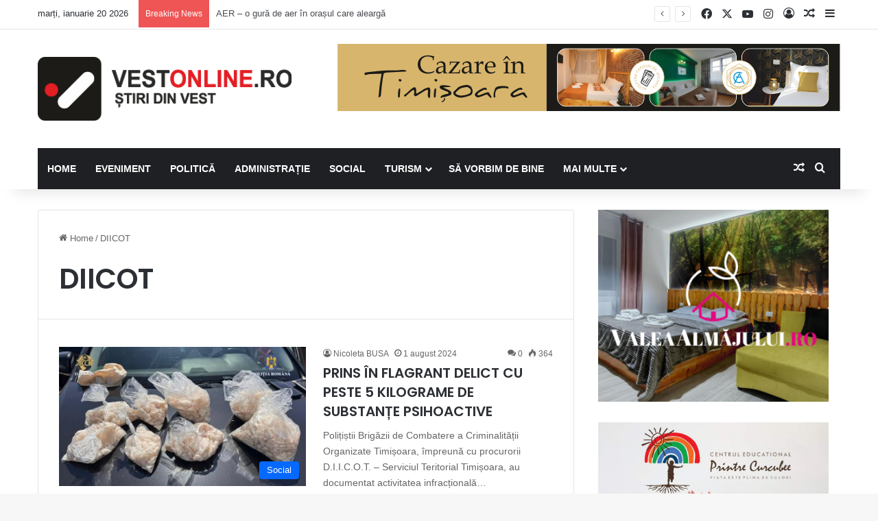

--- FILE ---
content_type: text/html; charset=UTF-8
request_url: https://vestonline.ro/tag/diicot/
body_size: 20211
content:
<!DOCTYPE html>
<html lang="ro-RO" class="" data-skin="light">
<head>
	<meta charset="UTF-8" />
	<link rel="profile" href="https://gmpg.org/xfn/11" />
	
<meta http-equiv='x-dns-prefetch-control' content='on'>
<link rel='dns-prefetch' href='//cdnjs.cloudflare.com' />
<link rel='dns-prefetch' href='//ajax.googleapis.com' />
<link rel='dns-prefetch' href='//fonts.googleapis.com' />
<link rel='dns-prefetch' href='//fonts.gstatic.com' />
<link rel='dns-prefetch' href='//s.gravatar.com' />
<link rel='dns-prefetch' href='//www.google-analytics.com' />
<link rel='preload' as='script' href='https://ajax.googleapis.com/ajax/libs/webfont/1/webfont.js'>
<meta name='robots' content='index, follow, max-image-preview:large, max-snippet:-1, max-video-preview:-1' />

	<!-- This site is optimized with the Yoast SEO plugin v26.2 - https://yoast.com/wordpress/plugins/seo/ -->
	<title>Arhive DIICOT - VESTONLINE.RO</title>
	<link rel="canonical" href="https://vestonline.ro/tag/diicot/" />
	<meta property="og:locale" content="ro_RO" />
	<meta property="og:type" content="article" />
	<meta property="og:title" content="Arhive DIICOT - VESTONLINE.RO" />
	<meta property="og:url" content="https://vestonline.ro/tag/diicot/" />
	<meta property="og:site_name" content="VESTONLINE.RO" />
	<meta name="twitter:card" content="summary_large_image" />
	<script type="application/ld+json" class="yoast-schema-graph">{"@context":"https://schema.org","@graph":[{"@type":"CollectionPage","@id":"https://vestonline.ro/tag/diicot/","url":"https://vestonline.ro/tag/diicot/","name":"Arhive DIICOT - VESTONLINE.RO","isPartOf":{"@id":"https://vestonline.ro/#website"},"primaryImageOfPage":{"@id":"https://vestonline.ro/tag/diicot/#primaryimage"},"image":{"@id":"https://vestonline.ro/tag/diicot/#primaryimage"},"thumbnailUrl":"https://vestonline.ro/wp-content/uploads/2024/08/IMG-20240801-WA0020.jpg","breadcrumb":{"@id":"https://vestonline.ro/tag/diicot/#breadcrumb"},"inLanguage":"ro-RO"},{"@type":"ImageObject","inLanguage":"ro-RO","@id":"https://vestonline.ro/tag/diicot/#primaryimage","url":"https://vestonline.ro/wp-content/uploads/2024/08/IMG-20240801-WA0020.jpg","contentUrl":"https://vestonline.ro/wp-content/uploads/2024/08/IMG-20240801-WA0020.jpg","width":1600,"height":851},{"@type":"BreadcrumbList","@id":"https://vestonline.ro/tag/diicot/#breadcrumb","itemListElement":[{"@type":"ListItem","position":1,"name":"Prima pagină","item":"https://vestonline.ro/"},{"@type":"ListItem","position":2,"name":"DIICOT"}]},{"@type":"WebSite","@id":"https://vestonline.ro/#website","url":"https://vestonline.ro/","name":"VESTONLINE.RO","description":"ȘTIRI DIN VEST","potentialAction":[{"@type":"SearchAction","target":{"@type":"EntryPoint","urlTemplate":"https://vestonline.ro/?s={search_term_string}"},"query-input":{"@type":"PropertyValueSpecification","valueRequired":true,"valueName":"search_term_string"}}],"inLanguage":"ro-RO"}]}</script>
	<!-- / Yoast SEO plugin. -->


<link rel='dns-prefetch' href='//www.googletagmanager.com' />
<link rel='dns-prefetch' href='//pagead2.googlesyndication.com' />
<link rel="alternate" type="application/rss+xml" title="VESTONLINE.RO &raquo; Flux" href="https://vestonline.ro/feed/" />
<link rel="alternate" type="application/rss+xml" title="VESTONLINE.RO &raquo; Flux comentarii" href="https://vestonline.ro/comments/feed/" />
<link rel="alternate" type="application/rss+xml" title="VESTONLINE.RO &raquo; Flux etichetă DIICOT" href="https://vestonline.ro/tag/diicot/feed/" />

		<style type="text/css">
			:root{				
			--tie-preset-gradient-1: linear-gradient(135deg, rgba(6, 147, 227, 1) 0%, rgb(155, 81, 224) 100%);
			--tie-preset-gradient-2: linear-gradient(135deg, rgb(122, 220, 180) 0%, rgb(0, 208, 130) 100%);
			--tie-preset-gradient-3: linear-gradient(135deg, rgba(252, 185, 0, 1) 0%, rgba(255, 105, 0, 1) 100%);
			--tie-preset-gradient-4: linear-gradient(135deg, rgba(255, 105, 0, 1) 0%, rgb(207, 46, 46) 100%);
			--tie-preset-gradient-5: linear-gradient(135deg, rgb(238, 238, 238) 0%, rgb(169, 184, 195) 100%);
			--tie-preset-gradient-6: linear-gradient(135deg, rgb(74, 234, 220) 0%, rgb(151, 120, 209) 20%, rgb(207, 42, 186) 40%, rgb(238, 44, 130) 60%, rgb(251, 105, 98) 80%, rgb(254, 248, 76) 100%);
			--tie-preset-gradient-7: linear-gradient(135deg, rgb(255, 206, 236) 0%, rgb(152, 150, 240) 100%);
			--tie-preset-gradient-8: linear-gradient(135deg, rgb(254, 205, 165) 0%, rgb(254, 45, 45) 50%, rgb(107, 0, 62) 100%);
			--tie-preset-gradient-9: linear-gradient(135deg, rgb(255, 203, 112) 0%, rgb(199, 81, 192) 50%, rgb(65, 88, 208) 100%);
			--tie-preset-gradient-10: linear-gradient(135deg, rgb(255, 245, 203) 0%, rgb(182, 227, 212) 50%, rgb(51, 167, 181) 100%);
			--tie-preset-gradient-11: linear-gradient(135deg, rgb(202, 248, 128) 0%, rgb(113, 206, 126) 100%);
			--tie-preset-gradient-12: linear-gradient(135deg, rgb(2, 3, 129) 0%, rgb(40, 116, 252) 100%);
			--tie-preset-gradient-13: linear-gradient(135deg, #4D34FA, #ad34fa);
			--tie-preset-gradient-14: linear-gradient(135deg, #0057FF, #31B5FF);
			--tie-preset-gradient-15: linear-gradient(135deg, #FF007A, #FF81BD);
			--tie-preset-gradient-16: linear-gradient(135deg, #14111E, #4B4462);
			--tie-preset-gradient-17: linear-gradient(135deg, #F32758, #FFC581);

			
					--main-nav-background: #1f2024;
					--main-nav-secondry-background: rgba(0,0,0,0.2);
					--main-nav-primary-color: #0088ff;
					--main-nav-contrast-primary-color: #FFFFFF;
					--main-nav-text-color: #FFFFFF;
					--main-nav-secondry-text-color: rgba(225,255,255,0.5);
					--main-nav-main-border-color: rgba(255,255,255,0.07);
					--main-nav-secondry-border-color: rgba(255,255,255,0.04);
				
			}
		</style>
	<meta name="viewport" content="width=device-width, initial-scale=1.0" /><style id='wp-img-auto-sizes-contain-inline-css' type='text/css'>
img:is([sizes=auto i],[sizes^="auto," i]){contain-intrinsic-size:3000px 1500px}
/*# sourceURL=wp-img-auto-sizes-contain-inline-css */
</style>
<style id='wp-emoji-styles-inline-css' type='text/css'>

	img.wp-smiley, img.emoji {
		display: inline !important;
		border: none !important;
		box-shadow: none !important;
		height: 1em !important;
		width: 1em !important;
		margin: 0 0.07em !important;
		vertical-align: -0.1em !important;
		background: none !important;
		padding: 0 !important;
	}
/*# sourceURL=wp-emoji-styles-inline-css */
</style>
<link rel='stylesheet' id='tie-css-base-css' href='https://vestonline.ro/wp-content/themes/jannah/assets/css/base.min.css?ver=7.2.0' type='text/css' media='all' />
<link rel='stylesheet' id='tie-css-styles-css' href='https://vestonline.ro/wp-content/themes/jannah/assets/css/style.min.css?ver=7.2.0' type='text/css' media='all' />
<link rel='stylesheet' id='tie-css-widgets-css' href='https://vestonline.ro/wp-content/themes/jannah/assets/css/widgets.min.css?ver=7.2.0' type='text/css' media='all' />
<link rel='stylesheet' id='tie-css-helpers-css' href='https://vestonline.ro/wp-content/themes/jannah/assets/css/helpers.min.css?ver=7.2.0' type='text/css' media='all' />
<link rel='stylesheet' id='tie-fontawesome5-css' href='https://vestonline.ro/wp-content/themes/jannah/assets/css/fontawesome.css?ver=7.2.0' type='text/css' media='all' />
<link rel='stylesheet' id='tie-css-ilightbox-css' href='https://vestonline.ro/wp-content/themes/jannah/assets/ilightbox/dark-skin/skin.css?ver=7.2.0' type='text/css' media='all' />
<style id='tie-css-ilightbox-inline-css' type='text/css'>
.wf-active .logo-text,.wf-active h1,.wf-active h2,.wf-active h3,.wf-active h4,.wf-active h5,.wf-active h6,.wf-active .the-subtitle{font-family: 'Poppins';}#main-nav .main-menu > ul > li > a{text-transform: uppercase;}.tie-cat-35,.tie-cat-item-35 > span{background-color:#4ab217 !important;color:#FFFFFF !important;}.tie-cat-35:after{border-top-color:#4ab217 !important;}.tie-cat-35:hover{background-color:#2c9400 !important;}.tie-cat-35:hover:after{border-top-color:#2c9400 !important;}.tie-cat-36,.tie-cat-item-36 > span{background-color:#2ecc71 !important;color:#FFFFFF !important;}.tie-cat-36:after{border-top-color:#2ecc71 !important;}.tie-cat-36:hover{background-color:#10ae53 !important;}.tie-cat-36:hover:after{border-top-color:#10ae53 !important;}.tie-cat-37,.tie-cat-item-37 > span{background-color:#9b59b6 !important;color:#FFFFFF !important;}.tie-cat-37:after{border-top-color:#9b59b6 !important;}.tie-cat-37:hover{background-color:#7d3b98 !important;}.tie-cat-37:hover:after{border-top-color:#7d3b98 !important;}.tie-cat-38,.tie-cat-item-38 > span{background-color:#34495e !important;color:#FFFFFF !important;}.tie-cat-38:after{border-top-color:#34495e !important;}.tie-cat-38:hover{background-color:#162b40 !important;}.tie-cat-38:hover:after{border-top-color:#162b40 !important;}.tie-cat-39,.tie-cat-item-39 > span{background-color:#795548 !important;color:#FFFFFF !important;}.tie-cat-39:after{border-top-color:#795548 !important;}.tie-cat-39:hover{background-color:#5b372a !important;}.tie-cat-39:hover:after{border-top-color:#5b372a !important;}.tie-cat-40,.tie-cat-item-40 > span{background-color:#4CAF50 !important;color:#FFFFFF !important;}.tie-cat-40:after{border-top-color:#4CAF50 !important;}.tie-cat-40:hover{background-color:#2e9132 !important;}.tie-cat-40:hover:after{border-top-color:#2e9132 !important;}.tie-cat-25,.tie-cat-item-25 > span{background-color:#e81b04 !important;color:#FFFFFF !important;}.tie-cat-25:after{border-top-color:#e81b04 !important;}.tie-cat-25:hover{background-color:#ca0000 !important;}.tie-cat-25:hover:after{border-top-color:#ca0000 !important;}.tie-cat-26,.tie-cat-item-26 > span{background-color:#ddbb0d !important;color:#FFFFFF !important;}.tie-cat-26:after{border-top-color:#ddbb0d !important;}.tie-cat-26:hover{background-color:#bf9d00 !important;}.tie-cat-26:hover:after{border-top-color:#bf9d00 !important;}.tie-cat-29,.tie-cat-item-29 > span{background-color:#d34330 !important;color:#FFFFFF !important;}.tie-cat-29:after{border-top-color:#d34330 !important;}.tie-cat-29:hover{background-color:#b52512 !important;}.tie-cat-29:hover:after{border-top-color:#b52512 !important;}@media (max-width: 991px){.side-aside.normal-side{background: #2f88d6;background: -webkit-linear-gradient(135deg,#5933a2,#2f88d6 );background: -moz-linear-gradient(135deg,#5933a2,#2f88d6 );background: -o-linear-gradient(135deg,#5933a2,#2f88d6 );background: linear-gradient(135deg,#2f88d6,#5933a2 );}}
/*# sourceURL=tie-css-ilightbox-inline-css */
</style>
<script type="text/javascript" src="https://vestonline.ro/wp-includes/js/jquery/jquery.min.js?ver=3.7.1" id="jquery-core-js"></script>
<script type="text/javascript" src="https://vestonline.ro/wp-includes/js/jquery/jquery-migrate.min.js?ver=3.4.1" id="jquery-migrate-js"></script>

<!-- Google tag (gtag.js) snippet added by Site Kit -->
<!-- Google Analytics snippet added by Site Kit -->
<script type="text/javascript" src="https://www.googletagmanager.com/gtag/js?id=GT-5D4HZ79N" id="google_gtagjs-js" async></script>
<script type="text/javascript" id="google_gtagjs-js-after">
/* <![CDATA[ */
window.dataLayer = window.dataLayer || [];function gtag(){dataLayer.push(arguments);}
gtag("set","linker",{"domains":["vestonline.ro"]});
gtag("js", new Date());
gtag("set", "developer_id.dZTNiMT", true);
gtag("config", "GT-5D4HZ79N");
//# sourceURL=google_gtagjs-js-after
/* ]]> */
</script>
<link rel="https://api.w.org/" href="https://vestonline.ro/wp-json/" /><link rel="alternate" title="JSON" type="application/json" href="https://vestonline.ro/wp-json/wp/v2/tags/642" /><link rel="EditURI" type="application/rsd+xml" title="RSD" href="https://vestonline.ro/xmlrpc.php?rsd" />
<meta name="generator" content="WordPress 6.9" />
<meta name="generator" content="Site Kit by Google 1.170.0" /><meta http-equiv="X-UA-Compatible" content="IE=edge">

<!-- Google AdSense meta tags added by Site Kit -->
<meta name="google-adsense-platform-account" content="ca-host-pub-2644536267352236">
<meta name="google-adsense-platform-domain" content="sitekit.withgoogle.com">
<!-- End Google AdSense meta tags added by Site Kit -->

<!-- Google AdSense snippet added by Site Kit -->
<script type="text/javascript" async="async" src="https://pagead2.googlesyndication.com/pagead/js/adsbygoogle.js?client=ca-pub-1337162490084186&amp;host=ca-host-pub-2644536267352236" crossorigin="anonymous"></script>

<!-- End Google AdSense snippet added by Site Kit -->
<link rel="icon" href="https://vestonline.ro/wp-content/uploads/2023/11/FAVICON-VESTonline.ro-v1-150x150.png" sizes="32x32" />
<link rel="icon" href="https://vestonline.ro/wp-content/uploads/2023/11/FAVICON-VESTonline.ro-v1-300x300.png" sizes="192x192" />
<link rel="apple-touch-icon" href="https://vestonline.ro/wp-content/uploads/2023/11/FAVICON-VESTonline.ro-v1-300x300.png" />
<meta name="msapplication-TileImage" content="https://vestonline.ro/wp-content/uploads/2023/11/FAVICON-VESTonline.ro-v1-300x300.png" />
<style id='wp-block-paragraph-inline-css' type='text/css'>
.is-small-text{font-size:.875em}.is-regular-text{font-size:1em}.is-large-text{font-size:2.25em}.is-larger-text{font-size:3em}.has-drop-cap:not(:focus):first-letter{float:left;font-size:8.4em;font-style:normal;font-weight:100;line-height:.68;margin:.05em .1em 0 0;text-transform:uppercase}body.rtl .has-drop-cap:not(:focus):first-letter{float:none;margin-left:.1em}p.has-drop-cap.has-background{overflow:hidden}:root :where(p.has-background){padding:1.25em 2.375em}:where(p.has-text-color:not(.has-link-color)) a{color:inherit}p.has-text-align-left[style*="writing-mode:vertical-lr"],p.has-text-align-right[style*="writing-mode:vertical-rl"]{rotate:180deg}
/*# sourceURL=https://vestonline.ro/wp-includes/blocks/paragraph/style.min.css */
</style>
<style id='global-styles-inline-css' type='text/css'>
:root{--wp--preset--aspect-ratio--square: 1;--wp--preset--aspect-ratio--4-3: 4/3;--wp--preset--aspect-ratio--3-4: 3/4;--wp--preset--aspect-ratio--3-2: 3/2;--wp--preset--aspect-ratio--2-3: 2/3;--wp--preset--aspect-ratio--16-9: 16/9;--wp--preset--aspect-ratio--9-16: 9/16;--wp--preset--color--black: #000000;--wp--preset--color--cyan-bluish-gray: #abb8c3;--wp--preset--color--white: #ffffff;--wp--preset--color--pale-pink: #f78da7;--wp--preset--color--vivid-red: #cf2e2e;--wp--preset--color--luminous-vivid-orange: #ff6900;--wp--preset--color--luminous-vivid-amber: #fcb900;--wp--preset--color--light-green-cyan: #7bdcb5;--wp--preset--color--vivid-green-cyan: #00d084;--wp--preset--color--pale-cyan-blue: #8ed1fc;--wp--preset--color--vivid-cyan-blue: #0693e3;--wp--preset--color--vivid-purple: #9b51e0;--wp--preset--color--global-color: #0088ff;--wp--preset--gradient--vivid-cyan-blue-to-vivid-purple: linear-gradient(135deg,rgb(6,147,227) 0%,rgb(155,81,224) 100%);--wp--preset--gradient--light-green-cyan-to-vivid-green-cyan: linear-gradient(135deg,rgb(122,220,180) 0%,rgb(0,208,130) 100%);--wp--preset--gradient--luminous-vivid-amber-to-luminous-vivid-orange: linear-gradient(135deg,rgb(252,185,0) 0%,rgb(255,105,0) 100%);--wp--preset--gradient--luminous-vivid-orange-to-vivid-red: linear-gradient(135deg,rgb(255,105,0) 0%,rgb(207,46,46) 100%);--wp--preset--gradient--very-light-gray-to-cyan-bluish-gray: linear-gradient(135deg,rgb(238,238,238) 0%,rgb(169,184,195) 100%);--wp--preset--gradient--cool-to-warm-spectrum: linear-gradient(135deg,rgb(74,234,220) 0%,rgb(151,120,209) 20%,rgb(207,42,186) 40%,rgb(238,44,130) 60%,rgb(251,105,98) 80%,rgb(254,248,76) 100%);--wp--preset--gradient--blush-light-purple: linear-gradient(135deg,rgb(255,206,236) 0%,rgb(152,150,240) 100%);--wp--preset--gradient--blush-bordeaux: linear-gradient(135deg,rgb(254,205,165) 0%,rgb(254,45,45) 50%,rgb(107,0,62) 100%);--wp--preset--gradient--luminous-dusk: linear-gradient(135deg,rgb(255,203,112) 0%,rgb(199,81,192) 50%,rgb(65,88,208) 100%);--wp--preset--gradient--pale-ocean: linear-gradient(135deg,rgb(255,245,203) 0%,rgb(182,227,212) 50%,rgb(51,167,181) 100%);--wp--preset--gradient--electric-grass: linear-gradient(135deg,rgb(202,248,128) 0%,rgb(113,206,126) 100%);--wp--preset--gradient--midnight: linear-gradient(135deg,rgb(2,3,129) 0%,rgb(40,116,252) 100%);--wp--preset--font-size--small: 13px;--wp--preset--font-size--medium: 20px;--wp--preset--font-size--large: 36px;--wp--preset--font-size--x-large: 42px;--wp--preset--spacing--20: 0.44rem;--wp--preset--spacing--30: 0.67rem;--wp--preset--spacing--40: 1rem;--wp--preset--spacing--50: 1.5rem;--wp--preset--spacing--60: 2.25rem;--wp--preset--spacing--70: 3.38rem;--wp--preset--spacing--80: 5.06rem;--wp--preset--shadow--natural: 6px 6px 9px rgba(0, 0, 0, 0.2);--wp--preset--shadow--deep: 12px 12px 50px rgba(0, 0, 0, 0.4);--wp--preset--shadow--sharp: 6px 6px 0px rgba(0, 0, 0, 0.2);--wp--preset--shadow--outlined: 6px 6px 0px -3px rgb(255, 255, 255), 6px 6px rgb(0, 0, 0);--wp--preset--shadow--crisp: 6px 6px 0px rgb(0, 0, 0);}:where(.is-layout-flex){gap: 0.5em;}:where(.is-layout-grid){gap: 0.5em;}body .is-layout-flex{display: flex;}.is-layout-flex{flex-wrap: wrap;align-items: center;}.is-layout-flex > :is(*, div){margin: 0;}body .is-layout-grid{display: grid;}.is-layout-grid > :is(*, div){margin: 0;}:where(.wp-block-columns.is-layout-flex){gap: 2em;}:where(.wp-block-columns.is-layout-grid){gap: 2em;}:where(.wp-block-post-template.is-layout-flex){gap: 1.25em;}:where(.wp-block-post-template.is-layout-grid){gap: 1.25em;}.has-black-color{color: var(--wp--preset--color--black) !important;}.has-cyan-bluish-gray-color{color: var(--wp--preset--color--cyan-bluish-gray) !important;}.has-white-color{color: var(--wp--preset--color--white) !important;}.has-pale-pink-color{color: var(--wp--preset--color--pale-pink) !important;}.has-vivid-red-color{color: var(--wp--preset--color--vivid-red) !important;}.has-luminous-vivid-orange-color{color: var(--wp--preset--color--luminous-vivid-orange) !important;}.has-luminous-vivid-amber-color{color: var(--wp--preset--color--luminous-vivid-amber) !important;}.has-light-green-cyan-color{color: var(--wp--preset--color--light-green-cyan) !important;}.has-vivid-green-cyan-color{color: var(--wp--preset--color--vivid-green-cyan) !important;}.has-pale-cyan-blue-color{color: var(--wp--preset--color--pale-cyan-blue) !important;}.has-vivid-cyan-blue-color{color: var(--wp--preset--color--vivid-cyan-blue) !important;}.has-vivid-purple-color{color: var(--wp--preset--color--vivid-purple) !important;}.has-black-background-color{background-color: var(--wp--preset--color--black) !important;}.has-cyan-bluish-gray-background-color{background-color: var(--wp--preset--color--cyan-bluish-gray) !important;}.has-white-background-color{background-color: var(--wp--preset--color--white) !important;}.has-pale-pink-background-color{background-color: var(--wp--preset--color--pale-pink) !important;}.has-vivid-red-background-color{background-color: var(--wp--preset--color--vivid-red) !important;}.has-luminous-vivid-orange-background-color{background-color: var(--wp--preset--color--luminous-vivid-orange) !important;}.has-luminous-vivid-amber-background-color{background-color: var(--wp--preset--color--luminous-vivid-amber) !important;}.has-light-green-cyan-background-color{background-color: var(--wp--preset--color--light-green-cyan) !important;}.has-vivid-green-cyan-background-color{background-color: var(--wp--preset--color--vivid-green-cyan) !important;}.has-pale-cyan-blue-background-color{background-color: var(--wp--preset--color--pale-cyan-blue) !important;}.has-vivid-cyan-blue-background-color{background-color: var(--wp--preset--color--vivid-cyan-blue) !important;}.has-vivid-purple-background-color{background-color: var(--wp--preset--color--vivid-purple) !important;}.has-black-border-color{border-color: var(--wp--preset--color--black) !important;}.has-cyan-bluish-gray-border-color{border-color: var(--wp--preset--color--cyan-bluish-gray) !important;}.has-white-border-color{border-color: var(--wp--preset--color--white) !important;}.has-pale-pink-border-color{border-color: var(--wp--preset--color--pale-pink) !important;}.has-vivid-red-border-color{border-color: var(--wp--preset--color--vivid-red) !important;}.has-luminous-vivid-orange-border-color{border-color: var(--wp--preset--color--luminous-vivid-orange) !important;}.has-luminous-vivid-amber-border-color{border-color: var(--wp--preset--color--luminous-vivid-amber) !important;}.has-light-green-cyan-border-color{border-color: var(--wp--preset--color--light-green-cyan) !important;}.has-vivid-green-cyan-border-color{border-color: var(--wp--preset--color--vivid-green-cyan) !important;}.has-pale-cyan-blue-border-color{border-color: var(--wp--preset--color--pale-cyan-blue) !important;}.has-vivid-cyan-blue-border-color{border-color: var(--wp--preset--color--vivid-cyan-blue) !important;}.has-vivid-purple-border-color{border-color: var(--wp--preset--color--vivid-purple) !important;}.has-vivid-cyan-blue-to-vivid-purple-gradient-background{background: var(--wp--preset--gradient--vivid-cyan-blue-to-vivid-purple) !important;}.has-light-green-cyan-to-vivid-green-cyan-gradient-background{background: var(--wp--preset--gradient--light-green-cyan-to-vivid-green-cyan) !important;}.has-luminous-vivid-amber-to-luminous-vivid-orange-gradient-background{background: var(--wp--preset--gradient--luminous-vivid-amber-to-luminous-vivid-orange) !important;}.has-luminous-vivid-orange-to-vivid-red-gradient-background{background: var(--wp--preset--gradient--luminous-vivid-orange-to-vivid-red) !important;}.has-very-light-gray-to-cyan-bluish-gray-gradient-background{background: var(--wp--preset--gradient--very-light-gray-to-cyan-bluish-gray) !important;}.has-cool-to-warm-spectrum-gradient-background{background: var(--wp--preset--gradient--cool-to-warm-spectrum) !important;}.has-blush-light-purple-gradient-background{background: var(--wp--preset--gradient--blush-light-purple) !important;}.has-blush-bordeaux-gradient-background{background: var(--wp--preset--gradient--blush-bordeaux) !important;}.has-luminous-dusk-gradient-background{background: var(--wp--preset--gradient--luminous-dusk) !important;}.has-pale-ocean-gradient-background{background: var(--wp--preset--gradient--pale-ocean) !important;}.has-electric-grass-gradient-background{background: var(--wp--preset--gradient--electric-grass) !important;}.has-midnight-gradient-background{background: var(--wp--preset--gradient--midnight) !important;}.has-small-font-size{font-size: var(--wp--preset--font-size--small) !important;}.has-medium-font-size{font-size: var(--wp--preset--font-size--medium) !important;}.has-large-font-size{font-size: var(--wp--preset--font-size--large) !important;}.has-x-large-font-size{font-size: var(--wp--preset--font-size--x-large) !important;}
/*# sourceURL=global-styles-inline-css */
</style>
</head>

<body data-rsssl=1 id="tie-body" class="archive tag tag-diicot tag-642 wp-theme-jannah tie-no-js wrapper-has-shadow block-head-1 magazine1 is-thumb-overlay-disabled is-desktop is-header-layout-3 has-header-ad sidebar-right has-sidebar hide_share_post_top hide_share_post_bottom">



<div class="background-overlay">

	<div id="tie-container" class="site tie-container">

		
		<div id="tie-wrapper">

			
<header id="theme-header" class="theme-header header-layout-3 main-nav-dark main-nav-default-dark main-nav-below main-nav-boxed has-stream-item top-nav-active top-nav-light top-nav-default-light top-nav-above has-shadow has-normal-width-logo mobile-header-default">
	
<nav id="top-nav"  class="has-date-breaking-components top-nav header-nav has-breaking-news" aria-label="Secondary Navigation">
	<div class="container">
		<div class="topbar-wrapper">

			
					<div class="topbar-today-date">
						marți, ianuarie 20 2026					</div>
					
			<div class="tie-alignleft">
				
<div class="breaking controls-is-active">

	<span class="breaking-title">
		<span class="tie-icon-bolt breaking-icon" aria-hidden="true"></span>
		<span class="breaking-title-text">Breaking News</span>
	</span>

	<ul id="breaking-news-in-header" class="breaking-news" data-type="reveal" data-arrows="true">

		
							<li class="news-item">
								<a href="https://vestonline.ro/cand-deschizi-usa-aer-intri-intr-o-comunitate/">AER – o gură de aer în orașul care aleargă</a>
							</li>

							
							<li class="news-item">
								<a href="https://vestonline.ro/ziua-culturii-nationale-celebrata-la-muzeul-almajul-vatra-stramoseasca-din-bozovici/">Ziua Culturii Naționale, celebrată la Muzeul „Almăjul, Vatra strămoșească” din Bozovici</a>
							</li>

							
							<li class="news-item">
								<a href="https://vestonline.ro/explozie-lugoj/">Deflagrație la o anexă a sediului Poliției din Lugoj. Trei polițiști au avut nevoie de îngrijiri medicale</a>
							</li>

							
							<li class="news-item">
								<a href="https://vestonline.ro/luxuria-travel-lanseaza-circuitele-accesibile-din-2026-cu-o-excursie-de-5-zile-la-istanbul/">Luxuria Travel lansează circuitele accesibile din 2026 cu o excursie de 5 zile la Istanbul</a>
							</li>

							
							<li class="news-item">
								<a href="https://vestonline.ro/politistii-timiseni-la-datorie-pentru-siguranta-cetatenilor-in-perioada-craciunului/">Polițiștii timișeni, la datorie pentru siguranța cetățenilor în perioada Crăciunului</a>
							</li>

							
							<li class="news-item">
								<a href="https://vestonline.ro/copiii-nu-au-nevoie-de-ecrane-ci-de-comunitati-responsabile/">Copiii nu au nevoie de ecrane, ci de comunități responsabile</a>
							</li>

							
							<li class="news-item">
								<a href="https://vestonline.ro/atelier-de-sustenabilitate-organizat-de-buneti-la-scoala-gimnaziala-sopotu-nou/">Educație pentru un viitor verde: atelier de sustenabilitate organizat de BUNETI la Școala Gimnazială Șopotu Nou</a>
							</li>

							
							<li class="news-item">
								<a href="https://vestonline.ro/botosani-o-calatorie-in-inima-autentica-a-romaniei/">De ce merită să fii turist în Botoșani – o călătorie în inima autentică a României</a>
							</li>

							
							<li class="news-item">
								<a href="https://vestonline.ro/sub-semnul-blestemului-sarmalelor-la-conacul-zagujeni-carte-fotografie-si-gust-intr-un-eveniment-despre-identitatea-gastronomica-a-banatului/">Sub semnul „blestemului sarmalelor”, la Conacul Zăgujeni: carte, fotografie și gust într-un eveniment despre identitatea gastronomică a  Banatului</a>
							</li>

							
							<li class="news-item">
								<a href="https://vestonline.ro/15-tone-de-articole-pirotehnice-confiscate/">1,5 tone de articole pirotehnice, confiscate de polițiștii din Timiș</a>
							</li>

							
	</ul>
</div><!-- #breaking /-->
			</div><!-- .tie-alignleft /-->

			<div class="tie-alignright">
				<ul class="components"> <li class="social-icons-item"><a class="social-link facebook-social-icon" rel="external noopener nofollow" target="_blank" href="#"><span class="tie-social-icon tie-icon-facebook"></span><span class="screen-reader-text">Facebook</span></a></li><li class="social-icons-item"><a class="social-link twitter-social-icon" rel="external noopener nofollow" target="_blank" href="#"><span class="tie-social-icon tie-icon-twitter"></span><span class="screen-reader-text">X</span></a></li><li class="social-icons-item"><a class="social-link youtube-social-icon" rel="external noopener nofollow" target="_blank" href="#"><span class="tie-social-icon tie-icon-youtube"></span><span class="screen-reader-text">YouTube</span></a></li><li class="social-icons-item"><a class="social-link instagram-social-icon" rel="external noopener nofollow" target="_blank" href="#"><span class="tie-social-icon tie-icon-instagram"></span><span class="screen-reader-text">Instagram</span></a></li> 
	
		<li class=" popup-login-icon menu-item custom-menu-link">
			<a href="#" class="lgoin-btn tie-popup-trigger">
				<span class="tie-icon-author" aria-hidden="true"></span>
				<span class="screen-reader-text">Log In</span>			</a>
		</li>

				<li class="random-post-icon menu-item custom-menu-link">
		<a href="/tag/diicot/?random-post=1" class="random-post" title="Random Article" rel="nofollow">
			<span class="tie-icon-random" aria-hidden="true"></span>
			<span class="screen-reader-text">Random Article</span>
		</a>
	</li>
		<li class="side-aside-nav-icon menu-item custom-menu-link">
		<a href="#">
			<span class="tie-icon-navicon" aria-hidden="true"></span>
			<span class="screen-reader-text">Sidebar</span>
		</a>
	</li>
	</ul><!-- Components -->			</div><!-- .tie-alignright /-->

		</div><!-- .topbar-wrapper /-->
	</div><!-- .container /-->
</nav><!-- #top-nav /-->

<div class="container header-container">
	<div class="tie-row logo-row">

		
		<div class="logo-wrapper">
			<div class="tie-col-md-4 logo-container clearfix">
				<div id="mobile-header-components-area_1" class="mobile-header-components"><ul class="components"><li class="mobile-component_menu custom-menu-link"><a href="#" id="mobile-menu-icon" class=""><span class="tie-mobile-menu-icon nav-icon is-layout-1"></span><span class="screen-reader-text">Menu</span></a></li></ul></div>
		<div id="logo" class="image-logo" >

			
			<a title="VESTONLINE.RO" href="https://vestonline.ro/">
				
				<picture class="tie-logo-default tie-logo-picture">
					
					<source class="tie-logo-source-default tie-logo-source" srcset="https://vestonline.ro/wp-content/uploads/2023/11/Logo-VESTonline.ro-offline.png">
					<img class="tie-logo-img-default tie-logo-img" src="https://vestonline.ro/wp-content/uploads/2023/11/Logo-VESTonline.ro-offline.png" alt="VESTONLINE.RO" width="387" height="97" style="max-height:97px; width: auto;" />
				</picture>
						</a>

			
		</div><!-- #logo /-->

		<div id="mobile-header-components-area_2" class="mobile-header-components"><ul class="components"><li class="mobile-component_search custom-menu-link">
				<a href="#" class="tie-search-trigger-mobile">
					<span class="tie-icon-search tie-search-icon" aria-hidden="true"></span>
					<span class="screen-reader-text">Search for</span>
				</a>
			</li></ul></div>			</div><!-- .tie-col /-->
		</div><!-- .logo-wrapper /-->

		<div class="tie-col-md-8 stream-item stream-item-top-wrapper"><div class="stream-item-top">
					<a href="http://www.comfort-apartments.ro" title="Rezervă apartamentul tău în Timișoara" target="_blank" >
						<img src="https://vestonline.ro/wp-content/uploads/2023/12/Banner-Comfort-Apartments.ro_.png" alt="Rezervă apartamentul tău în Timișoara" width="728" height="91" />
					</a>
				</div></div><!-- .tie-col /-->
	</div><!-- .tie-row /-->
</div><!-- .container /-->

<div class="main-nav-wrapper">
	<nav id="main-nav" data-skin="search-in-main-nav" class="main-nav header-nav live-search-parent menu-style-default menu-style-solid-bg"  aria-label="Primary Navigation">
		<div class="container">

			<div class="main-menu-wrapper">

				
				<div id="menu-components-wrap">

					
					<div class="main-menu main-menu-wrap">
						<div id="main-nav-menu" class="main-menu header-menu"><ul id="menu-tielabs-main-menu" class="menu"><li id="menu-item-1093" class="menu-item menu-item-type-custom menu-item-object-custom menu-item-home menu-item-1093"><a href="https://vestonline.ro/">HOME</a></li>
<li id="menu-item-1136" class="menu-item menu-item-type-taxonomy menu-item-object-category menu-item-1136"><a href="https://vestonline.ro/category/eveniment/">Eveniment</a></li>
<li id="menu-item-1137" class="menu-item menu-item-type-taxonomy menu-item-object-category menu-item-1137"><a href="https://vestonline.ro/category/politica/">Politică</a></li>
<li id="menu-item-2442" class="menu-item menu-item-type-taxonomy menu-item-object-category menu-item-2442"><a href="https://vestonline.ro/category/administratie/">Administrație</a></li>
<li id="menu-item-1139" class="menu-item menu-item-type-taxonomy menu-item-object-category menu-item-1139"><a href="https://vestonline.ro/category/social/">Social</a></li>
<li id="menu-item-1094" class="menu-item menu-item-type-taxonomy menu-item-object-category menu-item-has-children menu-item-1094 mega-menu mega-cat mega-menu-posts " data-id="35" ><a href="https://vestonline.ro/category/turism/">Turism</a>
<div class="mega-menu-block menu-sub-content"  >

<ul class="sub-menu mega-cat-more-links">
	<li id="menu-item-1145" class="menu-item menu-item-type-taxonomy menu-item-object-category menu-item-1145"><a href="https://vestonline.ro/category/turism/cazare/">Cazare</a></li>
	<li id="menu-item-1147" class="menu-item menu-item-type-taxonomy menu-item-object-category menu-item-1147"><a href="https://vestonline.ro/category/turism/gastronomie/">Gastronomie</a></li>
	<li id="menu-item-1146" class="menu-item menu-item-type-taxonomy menu-item-object-category menu-item-1146"><a href="https://vestonline.ro/category/turism/agrement/">Agrement</a></li>
</ul>

<div class="mega-menu-content">
<div class="mega-cat-wrapper">
<ul class="mega-cat-sub-categories cats-vertical">
<li class="mega-all-link"><a href="https://vestonline.ro/category/turism/" class="is-active is-loaded mega-sub-cat" data-id="35">All</a></li>
<li class="mega-sub-cat-37"><a href="https://vestonline.ro/category/turism/agrement/" class="mega-sub-cat"  data-id="37">Agrement</a></li>
<li class="mega-sub-cat-36"><a href="https://vestonline.ro/category/turism/cazare/" class="mega-sub-cat"  data-id="36">Cazare</a></li>
<li class="mega-sub-cat-38"><a href="https://vestonline.ro/category/turism/gastronomie/" class="mega-sub-cat"  data-id="38">Gastronomie</a></li>
</ul>

						<div class="mega-cat-content mega-cat-sub-exists vertical-posts">

								<div class="mega-ajax-content mega-cat-posts-container clearfix">

						</div><!-- .mega-ajax-content -->

						</div><!-- .mega-cat-content -->

					</div><!-- .mega-cat-Wrapper -->

</div><!-- .mega-menu-content -->

</div><!-- .mega-menu-block --> 
</li>
<li id="menu-item-1142" class="menu-item menu-item-type-taxonomy menu-item-object-category menu-item-1142"><a href="https://vestonline.ro/category/cultura/sa-vorbim-de-bine/">Să vorbim de bine</a></li>
<li id="menu-item-1103" class="menu-item menu-item-type-custom menu-item-object-custom menu-item-has-children menu-item-1103 mega-menu mega-links mega-links-4col "><a href="#">Mai multe</a>
<div class="mega-menu-block menu-sub-content"  >

<ul class="sub-menu-columns">
	<li id="menu-item-1138" class="menu-item menu-item-type-taxonomy menu-item-object-category menu-item-1138 mega-link-column "><a class="mega-links-head"  href="https://vestonline.ro/category/economie/">Economie</a></li>
	<li id="menu-item-1148" class="menu-item menu-item-type-taxonomy menu-item-object-category menu-item-1148 mega-link-column "><a class="mega-links-head"  href="https://vestonline.ro/category/agricultura/">Agricultură</a></li>
	<li id="menu-item-1141" class="menu-item menu-item-type-taxonomy menu-item-object-category menu-item-1141 mega-link-column "><a class="mega-links-head"  href="https://vestonline.ro/category/justitie/">Justiție</a></li>
	<li id="menu-item-1140" class="menu-item menu-item-type-taxonomy menu-item-object-category menu-item-1140 mega-link-column "><a class="mega-links-head"  href="https://vestonline.ro/category/sanatate/">Sănătate</a></li>
	<li id="menu-item-1096" class="menu-item menu-item-type-taxonomy menu-item-object-category menu-item-1096 mega-link-column "><a class="mega-links-head"  href="https://vestonline.ro/category/tie-tech/">Sport</a></li>
	<li id="menu-item-1143" class="menu-item menu-item-type-taxonomy menu-item-object-category menu-item-1143 mega-link-column "><a class="mega-links-head"  href="https://vestonline.ro/category/stiri-nationale/">Știri naționale</a></li>
	<li id="menu-item-1144" class="menu-item menu-item-type-taxonomy menu-item-object-category menu-item-1144 mega-link-column "><a class="mega-links-head"  href="https://vestonline.ro/category/stiri-externe/">Știri externe</a></li>
</ul>

</div><!-- .mega-menu-block --> 
</li>
</ul></div>					</div><!-- .main-menu /-->

					<ul class="components">	<li class="random-post-icon menu-item custom-menu-link">
		<a href="/tag/diicot/?random-post=1" class="random-post" title="Random Article" rel="nofollow">
			<span class="tie-icon-random" aria-hidden="true"></span>
			<span class="screen-reader-text">Random Article</span>
		</a>
	</li>
				<li class="search-compact-icon menu-item custom-menu-link">
				<a href="#" class="tie-search-trigger">
					<span class="tie-icon-search tie-search-icon" aria-hidden="true"></span>
					<span class="screen-reader-text">Search for</span>
				</a>
			</li>
			</ul><!-- Components -->
				</div><!-- #menu-components-wrap /-->
			</div><!-- .main-menu-wrapper /-->
		</div><!-- .container /-->

			</nav><!-- #main-nav /-->
</div><!-- .main-nav-wrapper /-->

</header>

<div id="content" class="site-content container"><div id="main-content-row" class="tie-row main-content-row">
	<div class="main-content tie-col-md-8 tie-col-xs-12" role="main">

		

			<header id="tag-title-section" class="entry-header-outer container-wrapper archive-title-wrapper">
				<nav id="breadcrumb"><a href="https://vestonline.ro/"><span class="tie-icon-home" aria-hidden="true"></span> Home</a><em class="delimiter">/</em><span class="current">DIICOT</span></nav><script type="application/ld+json">{"@context":"http:\/\/schema.org","@type":"BreadcrumbList","@id":"#Breadcrumb","itemListElement":[{"@type":"ListItem","position":1,"item":{"name":"Home","@id":"https:\/\/vestonline.ro\/"}}]}</script><h1 class="page-title">DIICOT</h1>			</header><!-- .entry-header-outer /-->

			
		<div class="mag-box wide-post-box">
			<div class="container-wrapper">
				<div class="mag-box-container clearfix">
					<ul id="posts-container" data-layout="default" data-settings="{'uncropped_image':'jannah-image-post','category_meta':true,'post_meta':true,'excerpt':'true','excerpt_length':'20','read_more':'true','read_more_text':false,'media_overlay':true,'title_length':0,'is_full':false,'is_category':false}" class="posts-items">
<li class="post-item  post-3044 post type-post status-publish format-standard has-post-thumbnail category-social tag-diicot tag-substante-psihoactive tie-standard">

	
			<a aria-label="PRINS ÎN FLAGRANT DELICT CU PESTE 5 KILOGRAME DE SUBSTANȚE PSIHOACTIVE" href="https://vestonline.ro/prins-in-flagrant-delict-cu-peste-5-kilograme-de-substante-psihoactive/" class="post-thumb"><span class="post-cat-wrap"><span class="post-cat tie-cat-30">Social</span></span><img width="390" height="220" src="https://vestonline.ro/wp-content/uploads/2024/08/IMG-20240801-WA0020-390x220.jpg" class="attachment-jannah-image-large size-jannah-image-large wp-post-image" alt="" decoding="async" fetchpriority="high" /></a>
	<div class="post-details">

		<div class="post-meta clearfix"><span class="author-meta single-author no-avatars"><span class="meta-item meta-author-wrapper meta-author-2"><span class="meta-author"><a href="https://vestonline.ro/author/nicoleta-busa/" class="author-name tie-icon" title="Nicoleta BUSA">Nicoleta BUSA</a></span></span></span><span class="date meta-item tie-icon">1 august 2024</span><div class="tie-alignright"><span class="meta-comment tie-icon meta-item fa-before">0</span><span class="meta-views meta-item "><span class="tie-icon-fire" aria-hidden="true"></span> 364 </span></div></div><!-- .post-meta -->
		<h2 class="post-title"><a href="https://vestonline.ro/prins-in-flagrant-delict-cu-peste-5-kilograme-de-substante-psihoactive/">PRINS ÎN FLAGRANT DELICT CU PESTE 5 KILOGRAME DE SUBSTANȚE PSIHOACTIVE</a></h2>

						<p class="post-excerpt">Polițiștii Brigăzii de Combatere a Criminalității Organizate Timișoara, împreună cu procurorii D.I.I.C.O.T. – Serviciul Teritorial Timișoara, au documentat activitatea infracțională&hellip;</p>
				<a class="more-link button" href="https://vestonline.ro/prins-in-flagrant-delict-cu-peste-5-kilograme-de-substante-psihoactive/">Read More &raquo;</a>	</div>
</li>

					</ul><!-- #posts-container /-->
					<div class="clearfix"></div>
				</div><!-- .mag-box-container /-->
			</div><!-- .container-wrapper /-->
		</div><!-- .mag-box /-->
	
	</div><!-- .main-content /-->


	<aside class="sidebar tie-col-md-4 tie-col-xs-12 normal-side is-sticky" aria-label="Primary Sidebar">
		<div class="theiaStickySidebar">
			<div id="stream-item-widget-14" class="widget stream-item-widget widget-content-only"><div class="stream-item-widget-content"><a href="https://valeaalmajului.ro/" target="_blank"><img class="widget-stream-image" src="https://vestonline.ro/wp-content/uploads/2024/04/Cazare-in-Valea-Almajului-Cazare-Cascada-Bigar-VestOnline.ro_.png" width="336" height="280" alt=""></a></div></div><div id="stream-item-widget-16" class="widget stream-item-widget widget-content-only"><div class="stream-item-widget-content"><a href="https://printrecurcubee.ro/" target="_blank"><img class="widget-stream-image" src="https://vestonline.ro/wp-content/uploads/2024/04/Printre-Curcubee.jpg" width="336" height="280" alt="Centrul Educational Printre Curcubee"></a></div></div><div id="tie-weather-widget-3" class="widget tie-weather-widget"><div class="widget-title the-global-title"><div class="the-subtitle">Vremea<span class="widget-title-icon tie-icon"></span></div></div>
				<div id="tie-weather-timisoara" class="weather-wrap is-animated">

					<div class="weather-icon-and-city">
						
					<div class="weather-icon">
						<div class="icon-moon"></div>
					</div>
										<div class="weather-name the-subtitle">Timișoara</div>
						<div class="weather-desc">Clear Sky</div>
					</div>

					<div class="weather-todays-stats">

						<div class="weather-current-temp">
							-9							<sup>&#x2103;</sup>
						</div>

						<div class="weather-more-todays-stats">

													<div class="weather_highlow">
								<span aria-hidden="true" class="tie-icon-thermometer-half"></span> 1&ordm; - -9&ordm;
							</div>
						
							<div class="weather_humidty">
								<span aria-hidden="true" class="tie-icon-raindrop"></span>
								<span class="screen-reader-text"></span> 92%
							</div>

							<div class="weather_wind">
								<span aria-hidden="true" class="tie-icon-wind"></span>
								<span class="screen-reader-text"></span> 2.06 km/h</div>
						</div>
					</div> <!-- /.weather-todays-stats -->

											<div class="weather-forecast small-weather-icons weather_days_5">
							
					<div class="weather-forecast-day">
						
					<div class="weather-icon">
						<div class="icon-sun"></div>
					</div>
				
						<div class="weather-forecast-day-temp">1<sup>&#x2103;</sup></div>
						<div class="weather-forecast-day-abbr">mar</div>
					</div>
				
					<div class="weather-forecast-day">
						
					<div class="weather-icon">
						<div class="icon-cloud"></div>
						<div class="icon-cloud-behind"></div>
						<div class="icon-basecloud-bg"></div>
						<div class="icon-sun-animi"></div>
					</div>
				
						<div class="weather-forecast-day-temp">2<sup>&#x2103;</sup></div>
						<div class="weather-forecast-day-abbr">mie</div>
					</div>
				
					<div class="weather-forecast-day">
						
					<div class="weather-icon">
						<div class="icon-cloud"></div>
						<div class="icon-cloud-behind"></div>
						<div class="icon-basecloud-bg"></div>
						<div class="icon-sun-animi"></div>
					</div>
				
						<div class="weather-forecast-day-temp">3<sup>&#x2103;</sup></div>
						<div class="weather-forecast-day-abbr">J</div>
					</div>
				
					<div class="weather-forecast-day">
						
					<div class="weather-icon">
						<div class="icon-cloud"></div>
						<div class="icon-cloud-behind"></div>
						<div class="icon-basecloud-bg"></div>
						<div class="icon-sun-animi"></div>
					</div>
				
						<div class="weather-forecast-day-temp">5<sup>&#x2103;</sup></div>
						<div class="weather-forecast-day-abbr">vin</div>
					</div>
				
					<div class="weather-forecast-day">
						
					<div class="weather-icon">
						<div class="icon-cloud"></div>
						<div class="icon-cloud-behind"></div>
						<div class="icon-basecloud-bg"></div>
						<div class="icon-sun-animi"></div>
					</div>
				
						<div class="weather-forecast-day-temp">6<sup>&#x2103;</sup></div>
						<div class="weather-forecast-day-abbr">S</div>
					</div>
										</div><!-- /.weather-forecast -->
					
				</div> <!-- /.weather-wrap -->

				<div class="clearfix"></div></div><!-- .widget /-->
			<div id="widget_tabs-3" class="container-wrapper tabs-container-wrapper tabs-container-3">
				<div class="widget tabs-widget">
					<div class="widget-container">
						<div class="tabs-widget">
							<div class="tabs-wrapper">

								<ul class="tabs">
									<li><a href="#widget_tabs-3-popular">Popular</a></li><li><a href="#widget_tabs-3-recent">Recent</a></li>								</ul><!-- ul.tabs-menu /-->

								
											<div id="widget_tabs-3-popular" class="tab-content tab-content-popular">
												<ul class="tab-content-elements">
													
<li class="widget-single-post-item widget-post-list tie-standard">

			<div class="post-widget-thumbnail">

			
			<a aria-label="Accident între Parța și Timișoara. Un biciclist a decedat, iar șoferul este căutat de poliție" href="https://vestonline.ro/accident-intre-parta-si-timisoara-un-biciclist-a-decedat-iar-soferul-este-cautat-de-politie/" class="post-thumb"><img width="220" height="150" src="https://vestonline.ro/wp-content/uploads/2024/07/IMG-20240726-WA0014-220x150.jpg" class="attachment-jannah-image-small size-jannah-image-small tie-small-image wp-post-image" alt="" decoding="async" loading="lazy" /></a>		</div><!-- post-alignleft /-->
	
	<div class="post-widget-body ">
		<a class="post-title the-subtitle" href="https://vestonline.ro/accident-intre-parta-si-timisoara-un-biciclist-a-decedat-iar-soferul-este-cautat-de-politie/">Accident între Parța și Timișoara. Un biciclist a decedat, iar șoferul este căutat de poliție</a>

		<div class="post-meta">
			<span class="date meta-item tie-icon">31 ianuarie 2025</span>		</div>
	</div>
</li>

<li class="widget-single-post-item widget-post-list tie-standard">

			<div class="post-widget-thumbnail">

			
			<a aria-label="Harghita va fi Regiune Gastronomică a Europei în 2027" href="https://vestonline.ro/harghita-va-fi-regiune-gastronomica-a-europei-in-2027/" class="post-thumb"><img width="220" height="150" src="https://vestonline.ro/wp-content/uploads/2024/06/IMG_20240529_201018-220x150.jpg" class="attachment-jannah-image-small size-jannah-image-small tie-small-image wp-post-image" alt="" decoding="async" loading="lazy" /></a>		</div><!-- post-alignleft /-->
	
	<div class="post-widget-body ">
		<a class="post-title the-subtitle" href="https://vestonline.ro/harghita-va-fi-regiune-gastronomica-a-europei-in-2027/">Harghita va fi Regiune Gastronomică a Europei în 2027</a>

		<div class="post-meta">
			<span class="date meta-item tie-icon">11 decembrie 2024</span>		</div>
	</div>
</li>

<li class="widget-single-post-item widget-post-list tie-standard">

			<div class="post-widget-thumbnail">

			
			<a aria-label="Dorina Mihai, soluții reale pentru Remetea Mare" href="https://vestonline.ro/dorina-mihai-solutii-reale-pentru-comunitate-candidatul-tau-la-primaria-remetea-mare/" class="post-thumb"><img width="220" height="150" src="https://vestonline.ro/wp-content/uploads/2024/04/Dorina-Mihai-solutii-reale-pentru-comunitate.-Candidatul-tau-la-Primaria-Remetea-Mare-220x150.png" class="attachment-jannah-image-small size-jannah-image-small tie-small-image wp-post-image" alt="Dorina Mihai, soluții reale pentru comunitate. Candidatul tău la Primăria Remetea Mare" decoding="async" loading="lazy" /></a>		</div><!-- post-alignleft /-->
	
	<div class="post-widget-body ">
		<a class="post-title the-subtitle" href="https://vestonline.ro/dorina-mihai-solutii-reale-pentru-comunitate-candidatul-tau-la-primaria-remetea-mare/">Dorina Mihai, soluții reale pentru Remetea Mare</a>

		<div class="post-meta">
			<span class="date meta-item tie-icon">29 aprilie 2024</span>		</div>
	</div>
</li>

<li class="widget-single-post-item widget-post-list tie-standard">

			<div class="post-widget-thumbnail">

			
			<a aria-label="Dumbrăvița de mâine în viziunea lui Bogdan Gruici" href="https://vestonline.ro/dumbravita-de-maine-in-viziunea-lui-bogdan-gruici/" class="post-thumb"><img width="220" height="150" src="https://vestonline.ro/wp-content/uploads/2024/04/about-220x150.png" class="attachment-jannah-image-small size-jannah-image-small tie-small-image wp-post-image" alt="" decoding="async" loading="lazy" /></a>		</div><!-- post-alignleft /-->
	
	<div class="post-widget-body ">
		<a class="post-title the-subtitle" href="https://vestonline.ro/dumbravita-de-maine-in-viziunea-lui-bogdan-gruici/">Dumbrăvița de mâine în viziunea lui Bogdan Gruici</a>

		<div class="post-meta">
			<span class="date meta-item tie-icon">19 aprilie 2024</span>		</div>
	</div>
</li>

<li class="widget-single-post-item widget-post-list tie-standard">

			<div class="post-widget-thumbnail">

			
			<a aria-label="Lansarea oficială a Școlii de Ghizi din cadrul Centrului Național de Învățământ Turistic" href="https://vestonline.ro/scoala-de-ghizi/" class="post-thumb"><img width="220" height="150" src="https://vestonline.ro/wp-content/uploads/2024/09/IMG-20240927-WA0030-220x150.jpg" class="attachment-jannah-image-small size-jannah-image-small tie-small-image wp-post-image" alt="" decoding="async" loading="lazy" /></a>		</div><!-- post-alignleft /-->
	
	<div class="post-widget-body ">
		<a class="post-title the-subtitle" href="https://vestonline.ro/scoala-de-ghizi/">Lansarea oficială a Școlii de Ghizi din cadrul Centrului Național de Învățământ Turistic</a>

		<div class="post-meta">
			<span class="date meta-item tie-icon">28 septembrie 2024</span>		</div>
	</div>
</li>
												</ul>
											</div><!-- .tab-content#popular-posts-tab /-->

										
											<div id="widget_tabs-3-recent" class="tab-content tab-content-recent">
												<ul class="tab-content-elements">
													
<li class="widget-single-post-item widget-post-list tie-standard">

			<div class="post-widget-thumbnail">

			
			<a aria-label="AER – o gură de aer în orașul care aleargă" href="https://vestonline.ro/cand-deschizi-usa-aer-intri-intr-o-comunitate/" class="post-thumb"><picture><source srcset="https://vestonline.ro/wp-content/uploads/2026/01/aer-115-220x150.webp" type="image/webp" /><img width="220" height="150" src="https://vestonline.ro/wp-content/uploads/2026/01/aer-115-220x150.jpeg" class="attachment-jannah-image-small size-jannah-image-small tie-small-image wp-post-image" alt="Când deschizi ușa AER, intri într-o comunitate" decoding="async" loading="lazy" /></picture></a>		</div><!-- post-alignleft /-->
	
	<div class="post-widget-body ">
		<a class="post-title the-subtitle" href="https://vestonline.ro/cand-deschizi-usa-aer-intri-intr-o-comunitate/">AER – o gură de aer în orașul care aleargă</a>

		<div class="post-meta">
			<span class="date meta-item tie-icon">3 zile ago</span>		</div>
	</div>
</li>

<li class="widget-single-post-item widget-post-list tie-standard">

			<div class="post-widget-thumbnail">

			
			<a aria-label="Ziua Culturii Naționale, celebrată la Muzeul „Almăjul, Vatra strămoșească” din Bozovici" href="https://vestonline.ro/ziua-culturii-nationale-celebrata-la-muzeul-almajul-vatra-stramoseasca-din-bozovici/" class="post-thumb"><picture><source srcset="https://vestonline.ro/wp-content/uploads/2026/01/IMG-20260115-WA0001-220x150.webp" type="image/webp" /><img width="220" height="150" src="https://vestonline.ro/wp-content/uploads/2026/01/IMG-20260115-WA0001-220x150.jpg" class="attachment-jannah-image-small size-jannah-image-small tie-small-image wp-post-image" alt="" decoding="async" loading="lazy" /></picture></a>		</div><!-- post-alignleft /-->
	
	<div class="post-widget-body ">
		<a class="post-title the-subtitle" href="https://vestonline.ro/ziua-culturii-nationale-celebrata-la-muzeul-almajul-vatra-stramoseasca-din-bozovici/">Ziua Culturii Naționale, celebrată la Muzeul „Almăjul, Vatra strămoșească” din Bozovici</a>

		<div class="post-meta">
			<span class="date meta-item tie-icon">5 zile ago</span>		</div>
	</div>
</li>

<li class="widget-single-post-item widget-post-list tie-standard">

			<div class="post-widget-thumbnail">

			
			<a aria-label="Deflagrație la o anexă a sediului Poliției din Lugoj. Trei polițiști au avut nevoie de îngrijiri medicale" href="https://vestonline.ro/explozie-lugoj/" class="post-thumb"><picture><source srcset="https://vestonline.ro/wp-content/uploads/2026/01/IMG-20260114-WA0024-220x150.webp" type="image/webp" /><img width="220" height="150" src="https://vestonline.ro/wp-content/uploads/2026/01/IMG-20260114-WA0024-220x150.jpg" class="attachment-jannah-image-small size-jannah-image-small tie-small-image wp-post-image" alt="" decoding="async" loading="lazy" /></picture></a>		</div><!-- post-alignleft /-->
	
	<div class="post-widget-body ">
		<a class="post-title the-subtitle" href="https://vestonline.ro/explozie-lugoj/">Deflagrație la o anexă a sediului Poliției din Lugoj. Trei polițiști au avut nevoie de îngrijiri medicale</a>

		<div class="post-meta">
			<span class="date meta-item tie-icon">6 zile ago</span>		</div>
	</div>
</li>

<li class="widget-single-post-item widget-post-list tie-standard">

			<div class="post-widget-thumbnail">

			
			<a aria-label="Luxuria Travel lansează circuitele accesibile din 2026 cu o excursie de 5 zile la Istanbul" href="https://vestonline.ro/luxuria-travel-lanseaza-circuitele-accesibile-din-2026-cu-o-excursie-de-5-zile-la-istanbul/" class="post-thumb"><picture><source srcset="https://vestonline.ro/wp-content/uploads/2026/01/IMG-20260109-WA0057-220x150.avif" type="image/avif" /><img width="220" height="150" src="https://vestonline.ro/wp-content/uploads/2026/01/IMG-20260109-WA0057-220x150.jpg" class="attachment-jannah-image-small size-jannah-image-small tie-small-image wp-post-image" alt="" decoding="async" loading="lazy" /></picture></a>		</div><!-- post-alignleft /-->
	
	<div class="post-widget-body ">
		<a class="post-title the-subtitle" href="https://vestonline.ro/luxuria-travel-lanseaza-circuitele-accesibile-din-2026-cu-o-excursie-de-5-zile-la-istanbul/">Luxuria Travel lansează circuitele accesibile din 2026 cu o excursie de 5 zile la Istanbul</a>

		<div class="post-meta">
			<span class="date meta-item tie-icon">o săptămână ago</span>		</div>
	</div>
</li>

<li class="widget-single-post-item widget-post-list tie-standard">

			<div class="post-widget-thumbnail">

			
			<a aria-label="Polițiștii timișeni, la datorie pentru siguranța cetățenilor în perioada Crăciunului" href="https://vestonline.ro/politistii-timiseni-la-datorie-pentru-siguranta-cetatenilor-in-perioada-craciunului/" class="post-thumb"><img width="220" height="150" src="https://vestonline.ro/wp-content/uploads/2025/12/IMG-20251223-WA0026-220x150.jpg" class="attachment-jannah-image-small size-jannah-image-small tie-small-image wp-post-image" alt="" decoding="async" loading="lazy" /></a>		</div><!-- post-alignleft /-->
	
	<div class="post-widget-body ">
		<a class="post-title the-subtitle" href="https://vestonline.ro/politistii-timiseni-la-datorie-pentru-siguranta-cetatenilor-in-perioada-craciunului/">Polițiștii timișeni, la datorie pentru siguranța cetățenilor în perioada Crăciunului</a>

		<div class="post-meta">
			<span class="date meta-item tie-icon">4 săptămâni ago</span>		</div>
	</div>
</li>
												</ul>
											</div><!-- .tab-content#recent-posts-tab /-->

										
							</div><!-- .tabs-wrapper-animated /-->
						</div><!-- .tabs-widget /-->
					</div><!-- .widget-container /-->
				</div><!-- .tabs-widget /-->
			</div><!-- .container-wrapper /-->
			<div id="stream-item-widget-15" class="widget stream-item-widget widget-content-only"><div class="stream-item-widget-content"><img class="widget-stream-image" src="https://vestonline.ro/wp-content/uploads/2024/04/Reclama-ta-aici-VestOnline.ro_.png" width="336" height="280" alt=""></div></div><div id="posts-list-widget-9" class="container-wrapper widget posts-list"><div class="widget-title the-global-title"><div class="the-subtitle">Cele mai noi știri<span class="widget-title-icon tie-icon"></span></div></div><div class="widget-posts-list-wrapper"><div class="widget-posts-list-container posts-list-half-posts" ><ul class="posts-list-items widget-posts-wrapper">
<li class="widget-single-post-item widget-post-list tie-standard">

			<div class="post-widget-thumbnail">

			
			<a aria-label="Ziua Culturii Naționale, celebrată la Muzeul „Almăjul, Vatra strămoșească” din Bozovici" href="https://vestonline.ro/ziua-culturii-nationale-celebrata-la-muzeul-almajul-vatra-stramoseasca-din-bozovici/" class="post-thumb"><picture><source srcset="https://vestonline.ro/wp-content/uploads/2026/01/IMG-20260115-WA0001-390x220.avif" type="image/avif" /><picture><source srcset="https://vestonline.ro/wp-content/uploads/2026/01/IMG-20260115-WA0001-390x220.avif" type="image/avif" /><img width="390" height="220" src="https://vestonline.ro/wp-content/uploads/2026/01/IMG-20260115-WA0001-390x220.jpg" class="attachment-jannah-image-large size-jannah-image-large wp-post-image" alt="" decoding="async" loading="lazy" /></picture></picture></a>		</div><!-- post-alignleft /-->
	
	<div class="post-widget-body ">
		<a class="post-title the-subtitle" href="https://vestonline.ro/ziua-culturii-nationale-celebrata-la-muzeul-almajul-vatra-stramoseasca-din-bozovici/">Ziua Culturii Naționale, celebrată la Muzeul „Almăjul, Vatra strămoșească” din Bozovici</a>

		<div class="post-meta">
			<span class="date meta-item tie-icon">5 zile ago</span>		</div>
	</div>
</li>

<li class="widget-single-post-item widget-post-list tie-standard">

			<div class="post-widget-thumbnail">

			
			<a aria-label="Deflagrație la o anexă a sediului Poliției din Lugoj. Trei polițiști au avut nevoie de îngrijiri medicale" href="https://vestonline.ro/explozie-lugoj/" class="post-thumb"><picture><source srcset="https://vestonline.ro/wp-content/uploads/2026/01/IMG-20260114-WA0024-390x220.webp" type="image/webp" /><picture><source srcset="https://vestonline.ro/wp-content/uploads/2026/01/IMG-20260114-WA0024-390x220.webp" type="image/webp" /><img width="390" height="220" src="https://vestonline.ro/wp-content/uploads/2026/01/IMG-20260114-WA0024-390x220.jpg" class="attachment-jannah-image-large size-jannah-image-large wp-post-image" alt="" decoding="async" loading="lazy" /></picture></picture></a>		</div><!-- post-alignleft /-->
	
	<div class="post-widget-body ">
		<a class="post-title the-subtitle" href="https://vestonline.ro/explozie-lugoj/">Deflagrație la o anexă a sediului Poliției din Lugoj. Trei polițiști au avut nevoie de îngrijiri medicale</a>

		<div class="post-meta">
			<span class="date meta-item tie-icon">6 zile ago</span>		</div>
	</div>
</li>

<li class="widget-single-post-item widget-post-list tie-standard">

			<div class="post-widget-thumbnail">

			
			<a aria-label="Luxuria Travel lansează circuitele accesibile din 2026 cu o excursie de 5 zile la Istanbul" href="https://vestonline.ro/luxuria-travel-lanseaza-circuitele-accesibile-din-2026-cu-o-excursie-de-5-zile-la-istanbul/" class="post-thumb"><picture><source srcset="https://vestonline.ro/wp-content/uploads/2026/01/IMG-20260109-WA0057-390x220.avif" type="image/avif" /><picture><source srcset="https://vestonline.ro/wp-content/uploads/2026/01/IMG-20260109-WA0057-390x220.avif" type="image/avif" /><img width="390" height="220" src="https://vestonline.ro/wp-content/uploads/2026/01/IMG-20260109-WA0057-390x220.jpg" class="attachment-jannah-image-large size-jannah-image-large wp-post-image" alt="" decoding="async" loading="lazy" /></picture></picture></a>		</div><!-- post-alignleft /-->
	
	<div class="post-widget-body ">
		<a class="post-title the-subtitle" href="https://vestonline.ro/luxuria-travel-lanseaza-circuitele-accesibile-din-2026-cu-o-excursie-de-5-zile-la-istanbul/">Luxuria Travel lansează circuitele accesibile din 2026 cu o excursie de 5 zile la Istanbul</a>

		<div class="post-meta">
			<span class="date meta-item tie-icon">o săptămână ago</span>		</div>
	</div>
</li>

<li class="widget-single-post-item widget-post-list tie-standard">

			<div class="post-widget-thumbnail">

			
			<a aria-label="Polițiștii timișeni, la datorie pentru siguranța cetățenilor în perioada Crăciunului" href="https://vestonline.ro/politistii-timiseni-la-datorie-pentru-siguranta-cetatenilor-in-perioada-craciunului/" class="post-thumb"><img width="390" height="220" src="https://vestonline.ro/wp-content/uploads/2025/12/IMG-20251223-WA0026-390x220.jpg" class="attachment-jannah-image-large size-jannah-image-large wp-post-image" alt="" decoding="async" loading="lazy" /></a>		</div><!-- post-alignleft /-->
	
	<div class="post-widget-body ">
		<a class="post-title the-subtitle" href="https://vestonline.ro/politistii-timiseni-la-datorie-pentru-siguranta-cetatenilor-in-perioada-craciunului/">Polițiștii timișeni, la datorie pentru siguranța cetățenilor în perioada Crăciunului</a>

		<div class="post-meta">
			<span class="date meta-item tie-icon">4 săptămâni ago</span>		</div>
	</div>
</li>
</ul></div></div><div class="clearfix"></div></div><!-- .widget /-->		</div><!-- .theiaStickySidebar /-->
	</aside><!-- .sidebar /-->
	</div><!-- .main-content-row /--></div><!-- #content /-->
<footer id="footer" class="site-footer dark-skin dark-widgetized-area">

	
			<div id="footer-widgets-container">
				<div class="container">
					
		<div class="footer-widget-area ">
			<div class="tie-row">

									<div class="tie-col-md-3 normal-side">
						<div id="posts-list-widget-7" class="container-wrapper widget posts-list"><div class="widget-title the-global-title"><div class="the-subtitle">Cele mai citite știri<span class="widget-title-icon tie-icon"></span></div></div><div class="widget-posts-list-wrapper"><div class="widget-posts-list-container timeline-widget" ><ul class="posts-list-items widget-posts-wrapper">					<li class="widget-single-post-item">
						<a href="https://vestonline.ro/accident-intre-parta-si-timisoara-un-biciclist-a-decedat-iar-soferul-este-cautat-de-politie/">
							<span class="date meta-item tie-icon">31 ianuarie 2025</span>							<h3>Accident între Parța și Timișoara. Un biciclist a decedat, iar șoferul este căutat de poliție</h3>
						</a>
					</li>
										<li class="widget-single-post-item">
						<a href="https://vestonline.ro/harghita-va-fi-regiune-gastronomica-a-europei-in-2027/">
							<span class="date meta-item tie-icon">11 decembrie 2024</span>							<h3>Harghita va fi Regiune Gastronomică a Europei în 2027</h3>
						</a>
					</li>
										<li class="widget-single-post-item">
						<a href="https://vestonline.ro/dorina-mihai-solutii-reale-pentru-comunitate-candidatul-tau-la-primaria-remetea-mare/">
							<span class="date meta-item tie-icon">29 aprilie 2024</span>							<h3>Dorina Mihai, soluții reale pentru Remetea Mare</h3>
						</a>
					</li>
					</ul></div></div><div class="clearfix"></div></div><!-- .widget /-->					</div><!-- .tie-col /-->
				
									<div class="tie-col-md-3 normal-side">
						<div id="posts-list-widget-8" class="container-wrapper widget posts-list"><div class="widget-title the-global-title"><div class="the-subtitle">Ultimile știri<span class="widget-title-icon tie-icon"></span></div></div><div class="widget-posts-list-wrapper"><div class="widget-posts-list-container posts-pictures-widget" ><div class="tie-row widget-posts-wrapper">						<div class="widget-single-post-item tie-col-xs-4 tie-standard">
							
			<a aria-label="AER – o gură de aer în orașul care aleargă" href="https://vestonline.ro/cand-deschizi-usa-aer-intri-intr-o-comunitate/" class="post-thumb"><picture><source srcset="https://vestonline.ro/wp-content/uploads/2026/01/aer-115-1024x575.avif 1024w, https://vestonline.ro/wp-content/uploads/2026/01/aer-115-768x432.avif 768w, https://vestonline.ro/wp-content/uploads/2026/01/aer-115-1536x863.avif 1536w, https://vestonline.ro/wp-content/uploads/2026/01/aer-115.avif 1600w" type="image/avif" /><source srcset="https://vestonline.ro/wp-content/uploads/2026/01/aer-115-390x220.webp 390w, https://vestonline.ro/wp-content/uploads/2026/01/aer-115-300x169.webp 300w, https://vestonline.ro/wp-content/uploads/2026/01/aer-115-390x220.webp" type="image/webp" /><img width="390" height="220" src="https://vestonline.ro/wp-content/uploads/2026/01/aer-115-390x220.jpeg" class="attachment-jannah-image-large size-jannah-image-large wp-post-image" alt="Când deschizi ușa AER, intri într-o comunitate" decoding="async" loading="lazy" srcset="https://vestonline.ro/wp-content/uploads/2026/01/aer-115-390x220.jpeg 390w, https://vestonline.ro/wp-content/uploads/2026/01/aer-115-300x169.jpeg 300w, https://vestonline.ro/wp-content/uploads/2026/01/aer-115-1024x575.jpeg 1024w, https://vestonline.ro/wp-content/uploads/2026/01/aer-115-768x432.jpeg 768w, https://vestonline.ro/wp-content/uploads/2026/01/aer-115-1536x863.jpeg 1536w, https://vestonline.ro/wp-content/uploads/2026/01/aer-115.jpeg 1600w" sizes="auto, (max-width: 390px) 100vw, 390px" /></picture></a>						</div>
												<div class="widget-single-post-item tie-col-xs-4 tie-standard">
							
			<a aria-label="Ziua Culturii Naționale, celebrată la Muzeul „Almăjul, Vatra strămoșească” din Bozovici" href="https://vestonline.ro/ziua-culturii-nationale-celebrata-la-muzeul-almajul-vatra-stramoseasca-din-bozovici/" class="post-thumb"><picture><source srcset="https://vestonline.ro/wp-content/uploads/2026/01/IMG-20260115-WA0001-390x220.avif" type="image/avif" /><picture><source srcset="https://vestonline.ro/wp-content/uploads/2026/01/IMG-20260115-WA0001-390x220.avif" type="image/avif" /><img width="390" height="220" src="https://vestonline.ro/wp-content/uploads/2026/01/IMG-20260115-WA0001-390x220.jpg" class="attachment-jannah-image-large size-jannah-image-large wp-post-image" alt="" decoding="async" loading="lazy" /></picture></picture></a>						</div>
												<div class="widget-single-post-item tie-col-xs-4 tie-standard">
							
			<a aria-label="Deflagrație la o anexă a sediului Poliției din Lugoj. Trei polițiști au avut nevoie de îngrijiri medicale" href="https://vestonline.ro/explozie-lugoj/" class="post-thumb"><picture><source srcset="https://vestonline.ro/wp-content/uploads/2026/01/IMG-20260114-WA0024-390x220.webp" type="image/webp" /><picture><source srcset="https://vestonline.ro/wp-content/uploads/2026/01/IMG-20260114-WA0024-390x220.webp" type="image/webp" /><img width="390" height="220" src="https://vestonline.ro/wp-content/uploads/2026/01/IMG-20260114-WA0024-390x220.jpg" class="attachment-jannah-image-large size-jannah-image-large wp-post-image" alt="" decoding="async" loading="lazy" /></picture></picture></a>						</div>
												<div class="widget-single-post-item tie-col-xs-4 tie-standard">
							
			<a aria-label="Luxuria Travel lansează circuitele accesibile din 2026 cu o excursie de 5 zile la Istanbul" href="https://vestonline.ro/luxuria-travel-lanseaza-circuitele-accesibile-din-2026-cu-o-excursie-de-5-zile-la-istanbul/" class="post-thumb"><picture><source srcset="https://vestonline.ro/wp-content/uploads/2026/01/IMG-20260109-WA0057-390x220.avif" type="image/avif" /><picture><source srcset="https://vestonline.ro/wp-content/uploads/2026/01/IMG-20260109-WA0057-390x220.avif" type="image/avif" /><img width="390" height="220" src="https://vestonline.ro/wp-content/uploads/2026/01/IMG-20260109-WA0057-390x220.jpg" class="attachment-jannah-image-large size-jannah-image-large wp-post-image" alt="" decoding="async" loading="lazy" /></picture></picture></a>						</div>
												<div class="widget-single-post-item tie-col-xs-4 tie-standard">
							
			<a aria-label="Polițiștii timișeni, la datorie pentru siguranța cetățenilor în perioada Crăciunului" href="https://vestonline.ro/politistii-timiseni-la-datorie-pentru-siguranta-cetatenilor-in-perioada-craciunului/" class="post-thumb"><img width="390" height="220" src="https://vestonline.ro/wp-content/uploads/2025/12/IMG-20251223-WA0026-390x220.jpg" class="attachment-jannah-image-large size-jannah-image-large wp-post-image" alt="" decoding="async" loading="lazy" /></a>						</div>
												<div class="widget-single-post-item tie-col-xs-4 tie-standard">
							
			<a aria-label="Copiii nu au nevoie de ecrane, ci de comunități responsabile" href="https://vestonline.ro/copiii-nu-au-nevoie-de-ecrane-ci-de-comunitati-responsabile/" class="post-thumb"><img width="390" height="220" src="https://vestonline.ro/wp-content/uploads/2025/12/poza-articol-390x220.png" class="attachment-jannah-image-large size-jannah-image-large wp-post-image" alt="" decoding="async" loading="lazy" /></a>						</div>
												<div class="widget-single-post-item tie-col-xs-4 tie-standard">
							
			<a aria-label="Șezătoare ca-n povești la Centrul de zi pentru vârstinici din Vânători-Neamț" href="https://vestonline.ro/sezatoare-ca-n-povesti-la-centrul-de-zi-din-vanatori-neamt/" class="post-thumb"><img width="390" height="220" src="https://vestonline.ro/wp-content/uploads/2025/12/IMG-20251205-WA0051-390x220.jpg" class="attachment-jannah-image-large size-jannah-image-large wp-post-image" alt="" decoding="async" loading="lazy" srcset="https://vestonline.ro/wp-content/uploads/2025/12/IMG-20251205-WA0051-390x220.jpg 390w, https://vestonline.ro/wp-content/uploads/2025/12/IMG-20251205-WA0051-300x169.jpg 300w, https://vestonline.ro/wp-content/uploads/2025/12/IMG-20251205-WA0051-1024x577.jpg 1024w, https://vestonline.ro/wp-content/uploads/2025/12/IMG-20251205-WA0051-768x432.jpg 768w, https://vestonline.ro/wp-content/uploads/2025/12/IMG-20251205-WA0051-1536x865.jpg 1536w, https://vestonline.ro/wp-content/uploads/2025/12/IMG-20251205-WA0051-2048x1153.jpg 2048w" sizes="auto, (max-width: 390px) 100vw, 390px" /></a>						</div>
												<div class="widget-single-post-item tie-col-xs-4 tie-standard">
							
			<a aria-label="Educație pentru un viitor verde: atelier de sustenabilitate organizat de BUNETI la Școala Gimnazială Șopotu Nou" href="https://vestonline.ro/atelier-de-sustenabilitate-organizat-de-buneti-la-scoala-gimnaziala-sopotu-nou/" class="post-thumb"><img width="390" height="220" src="https://vestonline.ro/wp-content/uploads/2025/12/IMG_20251217_111522-390x220.jpg" class="attachment-jannah-image-large size-jannah-image-large wp-post-image" alt="" decoding="async" loading="lazy" /></a>						</div>
												<div class="widget-single-post-item tie-col-xs-4 tie-standard">
							
			<a aria-label="Sub semnul „blestemului sarmalelor”, la Conacul Zăgujeni: carte, fotografie și gust într-un eveniment despre identitatea gastronomică a  Banatului" href="https://vestonline.ro/sub-semnul-blestemului-sarmalelor-la-conacul-zagujeni-carte-fotografie-si-gust-intr-un-eveniment-despre-identitatea-gastronomica-a-banatului/" class="post-thumb"><img width="390" height="220" src="https://vestonline.ro/wp-content/uploads/2025/12/bLESTEMUL-sARMALELOR-LA-cONACUL-zEGUJANI-vESToNLINE-4-390x220.jpeg" class="attachment-jannah-image-large size-jannah-image-large wp-post-image" alt="Blestemul Sarmalelor la Conacul Zăgujeni - Vest Online.ro" decoding="async" loading="lazy" srcset="https://vestonline.ro/wp-content/uploads/2025/12/bLESTEMUL-sARMALELOR-LA-cONACUL-zEGUJANI-vESToNLINE-4-390x220.jpeg 390w, https://vestonline.ro/wp-content/uploads/2025/12/bLESTEMUL-sARMALELOR-LA-cONACUL-zEGUJANI-vESToNLINE-4-300x169.jpeg 300w, https://vestonline.ro/wp-content/uploads/2025/12/bLESTEMUL-sARMALELOR-LA-cONACUL-zEGUJANI-vESToNLINE-4-1024x577.jpeg 1024w, https://vestonline.ro/wp-content/uploads/2025/12/bLESTEMUL-sARMALELOR-LA-cONACUL-zEGUJANI-vESToNLINE-4-768x432.jpeg 768w, https://vestonline.ro/wp-content/uploads/2025/12/bLESTEMUL-sARMALELOR-LA-cONACUL-zEGUJANI-vESToNLINE-4-1536x865.jpeg 1536w, https://vestonline.ro/wp-content/uploads/2025/12/bLESTEMUL-sARMALELOR-LA-cONACUL-zEGUJANI-vESToNLINE-4.jpeg 1600w" sizes="auto, (max-width: 390px) 100vw, 390px" /></a>						</div>
						</div></div></div><div class="clearfix"></div></div><!-- .widget /-->					</div><!-- .tie-col /-->
				
									<div class="tie-col-md-3 normal-side">
						<div id="tag_cloud-2" class="container-wrapper widget widget_tag_cloud"><div class="widget-title the-global-title"><div class="the-subtitle">Etichete<span class="widget-title-icon tie-icon"></span></div></div><div class="tagcloud"><a href="https://vestonline.ro/tag/accident-rutier/" class="tag-cloud-link tag-link-726 tag-link-position-1" style="font-size: 13.288888888889pt;" aria-label="Accident rutier (10 elemente)">Accident rutier</a>
<a href="https://vestonline.ro/tag/accident-timis/" class="tag-cloud-link tag-link-96 tag-link-position-2" style="font-size: 8pt;" aria-label="Accident Timis (4 elemente)">Accident Timis</a>
<a href="https://vestonline.ro/tag/anat/" class="tag-cloud-link tag-link-500 tag-link-position-3" style="font-size: 13.911111111111pt;" aria-label="ANAT (11 elemente)">ANAT</a>
<a href="https://vestonline.ro/tag/anpc/" class="tag-cloud-link tag-link-552 tag-link-position-4" style="font-size: 13.288888888889pt;" aria-label="ANPC (10 elemente)">ANPC</a>
<a href="https://vestonline.ro/tag/arad/" class="tag-cloud-link tag-link-300 tag-link-position-5" style="font-size: 9.2444444444444pt;" aria-label="Arad (5 elemente)">Arad</a>
<a href="https://vestonline.ro/tag/bibi-touring-touroperator/" class="tag-cloud-link tag-link-644 tag-link-position-6" style="font-size: 9.2444444444444pt;" aria-label="BIBI Touring Touroperator (5 elemente)">BIBI Touring Touroperator</a>
<a href="https://vestonline.ro/tag/caras-severin/" class="tag-cloud-link tag-link-47 tag-link-position-7" style="font-size: 9.2444444444444pt;" aria-label="Caras-Severin (5 elemente)">Caras-Severin</a>
<a href="https://vestonline.ro/tag/cjt/" class="tag-cloud-link tag-link-311 tag-link-position-8" style="font-size: 10.333333333333pt;" aria-label="cjt (6 elemente)">cjt</a>
<a href="https://vestonline.ro/tag/fijet/" class="tag-cloud-link tag-link-184 tag-link-position-9" style="font-size: 8pt;" aria-label="FIJET (4 elemente)">FIJET</a>
<a href="https://vestonline.ro/tag/giroc/" class="tag-cloud-link tag-link-233 tag-link-position-10" style="font-size: 8pt;" aria-label="Giroc (4 elemente)">Giroc</a>
<a href="https://vestonline.ro/tag/ipj-timis/" class="tag-cloud-link tag-link-246 tag-link-position-11" style="font-size: 17.955555555556pt;" aria-label="IPJ TIMIS (21 de elemente)">IPJ TIMIS</a>
<a href="https://vestonline.ro/tag/lugoj/" class="tag-cloud-link tag-link-113 tag-link-position-12" style="font-size: 10.333333333333pt;" aria-label="Lugoj (6 elemente)">Lugoj</a>
<a href="https://vestonline.ro/tag/perchezitii/" class="tag-cloud-link tag-link-250 tag-link-position-13" style="font-size: 9.2444444444444pt;" aria-label="perchezitii (5 elemente)">perchezitii</a>
<a href="https://vestonline.ro/tag/primaria-timisoara/" class="tag-cloud-link tag-link-241 tag-link-position-14" style="font-size: 11.111111111111pt;" aria-label="Primaria Timisoara (7 elemente)">Primaria Timisoara</a>
<a href="https://vestonline.ro/tag/protest/" class="tag-cloud-link tag-link-78 tag-link-position-15" style="font-size: 9.2444444444444pt;" aria-label="Protest (5 elemente)">Protest</a>
<a href="https://vestonline.ro/tag/timisoara-2/" class="tag-cloud-link tag-link-91 tag-link-position-16" style="font-size: 22pt;" aria-label="Timisoara (39 de elemente)">Timisoara</a>
<a href="https://vestonline.ro/tag/travel-pro/" class="tag-cloud-link tag-link-1085 tag-link-position-17" style="font-size: 11.111111111111pt;" aria-label="Travel PRO (7 elemente)">Travel PRO</a>
<a href="https://vestonline.ro/tag/valea-almajului/" class="tag-cloud-link tag-link-327 tag-link-position-18" style="font-size: 10.333333333333pt;" aria-label="valea almajului (6 elemente)">valea almajului</a></div>
<div class="clearfix"></div></div><!-- .widget /-->					</div><!-- .tie-col /-->
				
									<div class="tie-col-md-3 normal-side">
						<div id="facebook-widget-3" class="container-wrapper widget facebook-widget"><div class="widget-title the-global-title"><div class="the-subtitle">Urmărește-ne!<span class="widget-title-icon tie-icon"></span></div></div>					<div id="fb-root"></div>


					<script data-cfasync="false">(function(d, s, id){
					  var js, fjs = d.getElementsByTagName(s)[0];
					  if (d.getElementById(id)) return;
					  js = d.createElement(s); js.id = id;
					  js.src = "//connect.facebook.net/ro_RO/sdk.js#xfbml=1&version=v3.2";
					  fjs.parentNode.insertBefore(js, fjs);
					}(document, 'script', 'facebook-jssdk'));</script>
					<div class="fb-page" data-href="http://www.facebook.com/VestOnline.ro" data-hide-cover="false" data-show-facepile="false" data-show-posts="false" data-adapt-container-width="true">
						<div class="fb-xfbml-parse-ignore"><a href="http://www.facebook.com/VestOnline.ro">Find us on Facebook</a></div>
					</div>

				<div class="clearfix"></div></div><!-- .widget /-->					</div><!-- .tie-col /-->
				
			</div><!-- .tie-row /-->
		</div><!-- .footer-widget-area /-->

		
		<div class="footer-widget-area ">
			<div class="tie-row">

				
				
				
									<div class=" normal-side">
											</div><!-- .tie-col /-->
				
			</div><!-- .tie-row /-->
		</div><!-- .footer-widget-area /-->

						</div><!-- .container /-->
			</div><!-- #Footer-widgets-container /-->
			
			<div id="site-info" class="site-info site-info-layout-2">
				<div class="container">
					<div class="tie-row">
						<div class="tie-col-md-12">

							<div class="copyright-text copyright-text-first">&copy; Copyright 2026 &nbsp;|&nbsp; <span style="color:red;" class="tie-icon-heart"></span> <a href="https://www.vestonline.ro" target="_blank" rel="nofollow noopener">VestOnline.ro</a> </div><div class="footer-menu"><ul id="menu-tielabs-secondry-menu" class="menu"><li id="menu-item-1128" class="menu-item menu-item-type-custom menu-item-object-custom menu-item-home menu-item-1128"><a href="https://vestonline.ro/">Home</a></li>
<li id="menu-item-1129" class="menu-item menu-item-type-custom menu-item-object-custom menu-item-1129"><a href="#">Despre</a></li>
<li id="menu-item-1130" class="menu-item menu-item-type-custom menu-item-object-custom menu-item-1130"><a href="#">Echipa</a></li>
</ul></div><ul class="social-icons"><li class="social-icons-item"><a class="social-link facebook-social-icon" rel="external noopener nofollow" target="_blank" href="#"><span class="tie-social-icon tie-icon-facebook"></span><span class="screen-reader-text">Facebook</span></a></li><li class="social-icons-item"><a class="social-link twitter-social-icon" rel="external noopener nofollow" target="_blank" href="#"><span class="tie-social-icon tie-icon-twitter"></span><span class="screen-reader-text">X</span></a></li><li class="social-icons-item"><a class="social-link youtube-social-icon" rel="external noopener nofollow" target="_blank" href="#"><span class="tie-social-icon tie-icon-youtube"></span><span class="screen-reader-text">YouTube</span></a></li><li class="social-icons-item"><a class="social-link instagram-social-icon" rel="external noopener nofollow" target="_blank" href="#"><span class="tie-social-icon tie-icon-instagram"></span><span class="screen-reader-text">Instagram</span></a></li></ul> 

						</div><!-- .tie-col /-->
					</div><!-- .tie-row /-->
				</div><!-- .container /-->
			</div><!-- #site-info /-->
			
</footer><!-- #footer /-->


		<a id="go-to-top" class="go-to-top-button" href="#go-to-tie-body">
			<span class="tie-icon-angle-up"></span>
			<span class="screen-reader-text">Back to top button</span>
		</a>
	
		</div><!-- #tie-wrapper /-->

		
	<aside class=" side-aside normal-side dark-skin dark-widgetized-area slide-sidebar-desktop is-fullwidth appear-from-left" aria-label="Secondary Sidebar" style="visibility: hidden;">
		<div data-height="100%" class="side-aside-wrapper has-custom-scroll">

			<a href="#" class="close-side-aside remove big-btn">
				<span class="screen-reader-text">Close</span>
			</a><!-- .close-side-aside /-->


			
				<div id="mobile-container">

											<div id="mobile-search">
							<form role="search" method="get" class="search-form" action="https://vestonline.ro/">
				<label>
					<span class="screen-reader-text">Caută după:</span>
					<input type="search" class="search-field" placeholder="Căutare&hellip;" value="" name="s" />
				</label>
				<input type="submit" class="search-submit" value="Caută" />
			</form>							</div><!-- #mobile-search /-->
						
					<div id="mobile-menu" class="hide-menu-icons">
											</div><!-- #mobile-menu /-->

											<div id="mobile-social-icons" class="social-icons-widget solid-social-icons">
							<ul><li class="social-icons-item"><a class="social-link facebook-social-icon" rel="external noopener nofollow" target="_blank" href="#"><span class="tie-social-icon tie-icon-facebook"></span><span class="screen-reader-text">Facebook</span></a></li><li class="social-icons-item"><a class="social-link twitter-social-icon" rel="external noopener nofollow" target="_blank" href="#"><span class="tie-social-icon tie-icon-twitter"></span><span class="screen-reader-text">X</span></a></li><li class="social-icons-item"><a class="social-link youtube-social-icon" rel="external noopener nofollow" target="_blank" href="#"><span class="tie-social-icon tie-icon-youtube"></span><span class="screen-reader-text">YouTube</span></a></li><li class="social-icons-item"><a class="social-link instagram-social-icon" rel="external noopener nofollow" target="_blank" href="#"><span class="tie-social-icon tie-icon-instagram"></span><span class="screen-reader-text">Instagram</span></a></li></ul> 
						</div><!-- #mobile-social-icons /-->
						
				</div><!-- #mobile-container /-->
			

							<div id="slide-sidebar-widgets">
					<div id="posts-list-widget-10" class="container-wrapper widget posts-list"><div class="widget-title the-global-title"><div class="the-subtitle">Popular Posts<span class="widget-title-icon tie-icon"></span></div></div><div class="widget-posts-list-wrapper"><div class="widget-posts-list-container posts-list-big-first has-first-big-post" ><ul class="posts-list-items widget-posts-wrapper">
<li class="widget-single-post-item widget-post-list tie-standard">

			<div class="post-widget-thumbnail">

			
			<a aria-label="Accident între Parța și Timișoara. Un biciclist a decedat, iar șoferul este căutat de poliție" href="https://vestonline.ro/accident-intre-parta-si-timisoara-un-biciclist-a-decedat-iar-soferul-este-cautat-de-politie/" class="post-thumb"><span class="post-cat-wrap"><span class="post-cat tie-cat-25">Eveniment</span></span><img width="390" height="220" src="https://vestonline.ro/wp-content/uploads/2024/07/IMG-20240726-WA0014-390x220.jpg" class="attachment-jannah-image-large size-jannah-image-large wp-post-image" alt="" decoding="async" loading="lazy" /></a>		</div><!-- post-alignleft /-->
	
	<div class="post-widget-body ">
		<a class="post-title the-subtitle" href="https://vestonline.ro/accident-intre-parta-si-timisoara-un-biciclist-a-decedat-iar-soferul-este-cautat-de-politie/">Accident între Parța și Timișoara. Un biciclist a decedat, iar șoferul este căutat de poliție</a>

		<div class="post-meta">
			<span class="date meta-item tie-icon">31 ianuarie 2025</span>		</div>
	</div>
</li>

<li class="widget-single-post-item widget-post-list tie-standard">

			<div class="post-widget-thumbnail">

			
			<a aria-label="Harghita va fi Regiune Gastronomică a Europei în 2027" href="https://vestonline.ro/harghita-va-fi-regiune-gastronomica-a-europei-in-2027/" class="post-thumb"><img width="220" height="150" src="https://vestonline.ro/wp-content/uploads/2024/06/IMG_20240529_201018-220x150.jpg" class="attachment-jannah-image-small size-jannah-image-small tie-small-image wp-post-image" alt="" decoding="async" loading="lazy" /></a>		</div><!-- post-alignleft /-->
	
	<div class="post-widget-body ">
		<a class="post-title the-subtitle" href="https://vestonline.ro/harghita-va-fi-regiune-gastronomica-a-europei-in-2027/">Harghita va fi Regiune Gastronomică a Europei în 2027</a>

		<div class="post-meta">
			<span class="date meta-item tie-icon">11 decembrie 2024</span>		</div>
	</div>
</li>

<li class="widget-single-post-item widget-post-list tie-standard">

			<div class="post-widget-thumbnail">

			
			<a aria-label="Dorina Mihai, soluții reale pentru Remetea Mare" href="https://vestonline.ro/dorina-mihai-solutii-reale-pentru-comunitate-candidatul-tau-la-primaria-remetea-mare/" class="post-thumb"><img width="220" height="150" src="https://vestonline.ro/wp-content/uploads/2024/04/Dorina-Mihai-solutii-reale-pentru-comunitate.-Candidatul-tau-la-Primaria-Remetea-Mare-220x150.png" class="attachment-jannah-image-small size-jannah-image-small tie-small-image wp-post-image" alt="Dorina Mihai, soluții reale pentru comunitate. Candidatul tău la Primăria Remetea Mare" decoding="async" loading="lazy" /></a>		</div><!-- post-alignleft /-->
	
	<div class="post-widget-body ">
		<a class="post-title the-subtitle" href="https://vestonline.ro/dorina-mihai-solutii-reale-pentru-comunitate-candidatul-tau-la-primaria-remetea-mare/">Dorina Mihai, soluții reale pentru Remetea Mare</a>

		<div class="post-meta">
			<span class="date meta-item tie-icon">29 aprilie 2024</span>		</div>
	</div>
</li>

<li class="widget-single-post-item widget-post-list tie-standard">

			<div class="post-widget-thumbnail">

			
			<a aria-label="Dumbrăvița de mâine în viziunea lui Bogdan Gruici" href="https://vestonline.ro/dumbravita-de-maine-in-viziunea-lui-bogdan-gruici/" class="post-thumb"><img width="220" height="150" src="https://vestonline.ro/wp-content/uploads/2024/04/about-220x150.png" class="attachment-jannah-image-small size-jannah-image-small tie-small-image wp-post-image" alt="" decoding="async" loading="lazy" /></a>		</div><!-- post-alignleft /-->
	
	<div class="post-widget-body ">
		<a class="post-title the-subtitle" href="https://vestonline.ro/dumbravita-de-maine-in-viziunea-lui-bogdan-gruici/">Dumbrăvița de mâine în viziunea lui Bogdan Gruici</a>

		<div class="post-meta">
			<span class="date meta-item tie-icon">19 aprilie 2024</span>		</div>
	</div>
</li>

<li class="widget-single-post-item widget-post-list tie-standard">

			<div class="post-widget-thumbnail">

			
			<a aria-label="Lansarea oficială a Școlii de Ghizi din cadrul Centrului Național de Învățământ Turistic" href="https://vestonline.ro/scoala-de-ghizi/" class="post-thumb"><img width="220" height="150" src="https://vestonline.ro/wp-content/uploads/2024/09/IMG-20240927-WA0030-220x150.jpg" class="attachment-jannah-image-small size-jannah-image-small tie-small-image wp-post-image" alt="" decoding="async" loading="lazy" /></a>		</div><!-- post-alignleft /-->
	
	<div class="post-widget-body ">
		<a class="post-title the-subtitle" href="https://vestonline.ro/scoala-de-ghizi/">Lansarea oficială a Școlii de Ghizi din cadrul Centrului Național de Învățământ Turistic</a>

		<div class="post-meta">
			<span class="date meta-item tie-icon">28 septembrie 2024</span>		</div>
	</div>
</li>
</ul></div></div><div class="clearfix"></div></div><!-- .widget /--><div id="posts-list-widget-11" class="container-wrapper widget posts-list"><div class="widget-title the-global-title"><div class="the-subtitle">Most Commented<span class="widget-title-icon tie-icon"></span></div></div><div class="widget-posts-list-wrapper"><div class="widget-posts-list-container timeline-widget" ><ul class="posts-list-items widget-posts-wrapper">					<li class="widget-single-post-item">
						<a href="https://vestonline.ro/oravita-voteaza-din-seria-penibilului-in-care-zace-acest-oras/">
							<span class="date meta-item tie-icon">22 aprilie 2024</span>							<h3>Oravița votează! Din seria penibilului în care zace acest &#8222;oraș&#8221;</h3>
						</a>
					</li>
										<li class="widget-single-post-item">
						<a href="https://vestonline.ro/cornel-ciobanu-fostul-director-economic-la-comtim-timisoara-este-noul-coordonator-intermediar-al-organizatiei-locale-aur-timisoara/">
							<span class="date meta-item tie-icon">9 februarie 2024</span>							<h3>Cornel Ciobanu, fostul director economic la COMTIM Timișoara, este noul coordonator interimar al organizației locale AUR Timisoara</h3>
						</a>
					</li>
										<li class="widget-single-post-item">
						<a href="https://vestonline.ro/o-femeie-s-a-sinucis-in-aceasta-dimineata-in-timisoara/">
							<span class="date meta-item tie-icon">18 iulie 2024</span>							<h3>O femeie s-a sinucis în această dimineață în Timișoara</h3>
						</a>
					</li>
										<li class="widget-single-post-item">
						<a href="https://vestonline.ro/ciprian-titi-stoica-despre-audientele-organizate-in-fata-parlamentului/">
							<span class="date meta-item tie-icon">8 februarie 2024</span>							<h3>Ciprian Titi Stoica &#8211; despre audiențele organizate în fața Parlamentului</h3>
						</a>
					</li>
										<li class="widget-single-post-item">
						<a href="https://vestonline.ro/escapada-de-weekend-in-pestisani-la-casa-gorjeana/">
							<span class="date meta-item tie-icon">2 septembrie 2025</span>							<h3>Escapadă de Weekend în Peștișani, la Casa Gorjeană – Tradiție, Natură și Răsfăț în Inima Subcarpaților</h3>
						</a>
					</li>
										<li class="widget-single-post-item">
						<a href="https://vestonline.ro/drum-nou-de-legatura-intre-judetele-timis-si-caras-severin-incep-lucrarile-de-reparatii-pe-dj-585-in-zona-localitatii-visag/">
							<span class="date meta-item tie-icon">7 martie 2024</span>							<h3>Drum nou de legătură între județele Timiș și Caraș-Severin. Încep lucrările de reparații pe DJ 585 în zona localității Visag</h3>
						</a>
					</li>
					</ul></div></div><div class="clearfix"></div></div><!-- .widget /--><div id="comments_avatar-widget-2" class="container-wrapper widget recent-comments-widget"><div class="widget-title the-global-title"><div class="the-subtitle">Recent Comments<span class="widget-title-icon tie-icon"></span></div></div><ul>			<li>
									<div class="post-widget-thumbnail" style="width:70px">
						<a class="author-avatar" href="https://vestonline.ro/o-femeie-s-a-sinucis-in-aceasta-dimineata-in-timisoara/#comment-184">
							<img alt='Photo of Sandu Stancea' src='https://secure.gravatar.com/avatar/94096a91e58fb8a7f0fba2121cd11959252d468566b783ce90dfb6b6b568726a?s=70&#038;d=mm&#038;r=g' srcset='https://secure.gravatar.com/avatar/94096a91e58fb8a7f0fba2121cd11959252d468566b783ce90dfb6b6b568726a?s=140&#038;d=mm&#038;r=g 2x' class='avatar avatar-70 photo' height='70' width='70' loading='lazy' decoding='async'/>						</a>
					</div>
					
				<div class="post-widget-body ">
					<a class="comment-author" href="https://vestonline.ro/o-femeie-s-a-sinucis-in-aceasta-dimineata-in-timisoara/#comment-184">
						Sandu Stancea					</a>
					<p>Femeia goala s-a aruncat de la etajul 3 direct pe linia de t...</p>
				</div>

			</li>
						<li>
									<div class="post-widget-thumbnail" style="width:70px">
						<a class="author-avatar" href="https://vestonline.ro/oravita-voteaza-din-seria-penibilului-in-care-zace-acest-oras/#comment-149">
							<img alt='Photo of Gheorghe din Oravita' src='https://secure.gravatar.com/avatar/52b9da555310dbf4fab7cabd882940bc0e6563069a7bfdd04a1a87a25267898f?s=70&#038;d=mm&#038;r=g' srcset='https://secure.gravatar.com/avatar/52b9da555310dbf4fab7cabd882940bc0e6563069a7bfdd04a1a87a25267898f?s=140&#038;d=mm&#038;r=g 2x' class='avatar avatar-70 photo' height='70' width='70' loading='lazy' decoding='async'/>						</a>
					</div>
					
				<div class="post-widget-body ">
					<a class="comment-author" href="https://vestonline.ro/oravita-voteaza-din-seria-penibilului-in-care-zace-acest-oras/#comment-149">
						Gheorghe din Oravita					</a>
					<p>Primarul actual Ursu cu trei mandate la activ este multi mil...</p>
				</div>

			</li>
						<li>
									<div class="post-widget-thumbnail" style="width:70px">
						<a class="author-avatar" href="https://vestonline.ro/oravita-voteaza-din-seria-penibilului-in-care-zace-acest-oras/#comment-148">
							<img alt='Photo of Radu Elena' src='https://secure.gravatar.com/avatar/7ebac385ef77ba8a26608f9829d8896719347ca22927c103bf1650c1a1e75bf4?s=70&#038;d=mm&#038;r=g' srcset='https://secure.gravatar.com/avatar/7ebac385ef77ba8a26608f9829d8896719347ca22927c103bf1650c1a1e75bf4?s=140&#038;d=mm&#038;r=g 2x' class='avatar avatar-70 photo' height='70' width='70' loading='lazy' decoding='async'/>						</a>
					</div>
					
				<div class="post-widget-body ">
					<a class="comment-author" href="https://vestonline.ro/oravita-voteaza-din-seria-penibilului-in-care-zace-acest-oras/#comment-148">
						Radu Elena					</a>
					<p>Din seria ,,Oravița votează". Ar fii multe de spus . Gurile...</p>
				</div>

			</li>
						<li>
									<div class="post-widget-thumbnail" style="width:70px">
						<a class="author-avatar" href="https://vestonline.ro/cornel-ciobanu-fostul-director-economic-la-comtim-timisoara-este-noul-coordonator-intermediar-al-organizatiei-locale-aur-timisoara/#comment-116">
							<img alt='Photo of Daşcă Giurgi' src='https://secure.gravatar.com/avatar/7234a08d2fbf1fc7f6a3d0f9fb5d62c7a717b77fea8990045af6f0c92a6cad69?s=70&#038;d=mm&#038;r=g' srcset='https://secure.gravatar.com/avatar/7234a08d2fbf1fc7f6a3d0f9fb5d62c7a717b77fea8990045af6f0c92a6cad69?s=140&#038;d=mm&#038;r=g 2x' class='avatar avatar-70 photo' height='70' width='70' loading='lazy' decoding='async'/>						</a>
					</div>
					
				<div class="post-widget-body ">
					<a class="comment-author" href="https://vestonline.ro/cornel-ciobanu-fostul-director-economic-la-comtim-timisoara-este-noul-coordonator-intermediar-al-organizatiei-locale-aur-timisoara/#comment-116">
						Daşcă Giurgi					</a>
					<p>Foarte bine Îl susținem pe Domnul Ciobanu...</p>
				</div>

			</li>
			</ul><div class="clearfix"></div></div><!-- .widget /-->				</div>
			
		</div><!-- .side-aside-wrapper /-->
	</aside><!-- .side-aside /-->

	
	</div><!-- #tie-container /-->
</div><!-- .background-overlay /-->

<script type="speculationrules">
{"prefetch":[{"source":"document","where":{"and":[{"href_matches":"/*"},{"not":{"href_matches":["/wp-*.php","/wp-admin/*","/wp-content/uploads/*","/wp-content/*","/wp-content/plugins/*","/wp-content/themes/jannah/*","/*\\?(.+)"]}},{"not":{"selector_matches":"a[rel~=\"nofollow\"]"}},{"not":{"selector_matches":".no-prefetch, .no-prefetch a"}}]},"eagerness":"conservative"}]}
</script>
<div id="autocomplete-suggestions" class="autocomplete-suggestions"></div><div id="is-scroller-outer"><div id="is-scroller"></div></div><div id="fb-root"></div>		<div id="tie-popup-search-desktop" class="tie-popup tie-popup-search-wrap" style="display: none;">
			<a href="#" class="tie-btn-close remove big-btn light-btn">
				<span class="screen-reader-text">Close</span>
			</a>
			<div class="popup-search-wrap-inner">

				<div class="live-search-parent pop-up-live-search" data-skin="live-search-popup" aria-label="Search">

										<form method="get" class="tie-popup-search-form" action="https://vestonline.ro/">
							<input class="tie-popup-search-input is-ajax-search" inputmode="search" type="text" name="s" title="Search for" autocomplete="off" placeholder="Type and hit Enter" />
							<button class="tie-popup-search-submit" type="submit">
								<span class="tie-icon-search tie-search-icon" aria-hidden="true"></span>
								<span class="screen-reader-text">Search for</span>
							</button>
						</form>
						
				</div><!-- .pop-up-live-search /-->

			</div><!-- .popup-search-wrap-inner /-->
		</div><!-- .tie-popup-search-wrap /-->
				<div id="tie-popup-search-mobile" class="tie-popup tie-popup-search-wrap" style="display: none;">
			<a href="#" class="tie-btn-close remove big-btn light-btn">
				<span class="screen-reader-text">Close</span>
			</a>
			<div class="popup-search-wrap-inner">

				<div class="live-search-parent pop-up-live-search" data-skin="live-search-popup" aria-label="Search">

										<form method="get" class="tie-popup-search-form" action="https://vestonline.ro/">
							<input class="tie-popup-search-input " inputmode="search" type="text" name="s" title="Search for" autocomplete="off" placeholder="Search for" />
							<button class="tie-popup-search-submit" type="submit">
								<span class="tie-icon-search tie-search-icon" aria-hidden="true"></span>
								<span class="screen-reader-text">Search for</span>
							</button>
						</form>
						
				</div><!-- .pop-up-live-search /-->

			</div><!-- .popup-search-wrap-inner /-->
		</div><!-- .tie-popup-search-wrap /-->
			<div id="tie-popup-login" class="tie-popup" style="display: none;">
		<a href="#" class="tie-btn-close remove big-btn light-btn">
			<span class="screen-reader-text">Close</span>
		</a>
		<div class="tie-popup-container">
			<div class="container-wrapper">
				<div class="widget login-widget">

					<div class="widget-title the-global-title">
						<div class="the-subtitle">Log In <span class="widget-title-icon tie-icon"></span></div>
					</div>

					<div class="widget-container">
						
	<div class="login-form">

		<form name="registerform" action="https://vestonline.ro/wp-login.php" method="post">
			<input type="text" name="log" title="Username" placeholder="Username">
			<div class="pass-container">
				<input type="password" name="pwd" title="Password" placeholder="Parolă">
				<a class="forget-text" href="https://vestonline.ro/wp-login.php?action=lostpassword&redirect_to=https%3A%2F%2Fvestonline.ro">Forget?</a>
			</div>

			<input type="hidden" name="redirect_to" value="/tag/diicot/"/>
			<label for="rememberme" class="rememberme">
				<input id="rememberme" name="rememberme" type="checkbox" checked="checked" value="forever" /> Remember me			</label>

			
			
			<button type="submit" class="button fullwidth login-submit">Log In</button>

					</form>

		
	</div>
						</div><!-- .widget-container  /-->
				</div><!-- .login-widget  /-->
			</div><!-- .container-wrapper  /-->
		</div><!-- .tie-popup-container /-->
	</div><!-- .tie-popup /-->
	<script type="text/javascript" id="tie-scripts-js-extra">
/* <![CDATA[ */
var tie = {"is_rtl":"","ajaxurl":"https://vestonline.ro/wp-admin/admin-ajax.php","is_side_aside_light":"","is_taqyeem_active":"","is_sticky_video":"","mobile_menu_top":"","mobile_menu_active":"area_1","mobile_menu_parent":"","lightbox_all":"true","lightbox_gallery":"true","lightbox_skin":"dark","lightbox_thumb":"horizontal","lightbox_arrows":"true","is_singular":"","autoload_posts":"","reading_indicator":"true","lazyload":"","select_share":"true","select_share_twitter":"true","select_share_facebook":"true","select_share_linkedin":"true","select_share_email":"","facebook_app_id":"5303202981","twitter_username":"","responsive_tables":"true","ad_blocker_detector":"","sticky_behavior":"upwards","sticky_desktop":"true","sticky_mobile":"true","sticky_mobile_behavior":"default","ajax_loader":"\u003Cdiv class=\"loader-overlay\"\u003E\u003Cdiv class=\"spinner-circle\"\u003E\u003C/div\u003E\u003C/div\u003E","type_to_search":"1","lang_no_results":"Nothing Found","sticky_share_mobile":"true","sticky_share_post":"","sticky_share_post_menu":""};
//# sourceURL=tie-scripts-js-extra
/* ]]> */
</script>
<script type="text/javascript" src="https://vestonline.ro/wp-content/themes/jannah/assets/js/scripts.min.js?ver=7.2.0" id="tie-scripts-js"></script>
<script type="text/javascript" src="https://vestonline.ro/wp-content/themes/jannah/assets/ilightbox/lightbox.js?ver=7.2.0" id="tie-js-ilightbox-js"></script>
<script type="text/javascript" src="https://vestonline.ro/wp-content/themes/jannah/assets/js/desktop.min.js?ver=7.2.0" id="tie-js-desktop-js"></script>
<script type="text/javascript" src="https://vestonline.ro/wp-content/themes/jannah/assets/js/live-search.js?ver=7.2.0" id="tie-js-livesearch-js"></script>
<script type="text/javascript" src="https://vestonline.ro/wp-content/themes/jannah/assets/js/br-news.js?ver=7.2.0" id="tie-js-breaking-js"></script>
<script id="wp-emoji-settings" type="application/json">
{"baseUrl":"https://s.w.org/images/core/emoji/17.0.2/72x72/","ext":".png","svgUrl":"https://s.w.org/images/core/emoji/17.0.2/svg/","svgExt":".svg","source":{"concatemoji":"https://vestonline.ro/wp-includes/js/wp-emoji-release.min.js?ver=6.9"}}
</script>
<script type="module">
/* <![CDATA[ */
/*! This file is auto-generated */
const a=JSON.parse(document.getElementById("wp-emoji-settings").textContent),o=(window._wpemojiSettings=a,"wpEmojiSettingsSupports"),s=["flag","emoji"];function i(e){try{var t={supportTests:e,timestamp:(new Date).valueOf()};sessionStorage.setItem(o,JSON.stringify(t))}catch(e){}}function c(e,t,n){e.clearRect(0,0,e.canvas.width,e.canvas.height),e.fillText(t,0,0);t=new Uint32Array(e.getImageData(0,0,e.canvas.width,e.canvas.height).data);e.clearRect(0,0,e.canvas.width,e.canvas.height),e.fillText(n,0,0);const a=new Uint32Array(e.getImageData(0,0,e.canvas.width,e.canvas.height).data);return t.every((e,t)=>e===a[t])}function p(e,t){e.clearRect(0,0,e.canvas.width,e.canvas.height),e.fillText(t,0,0);var n=e.getImageData(16,16,1,1);for(let e=0;e<n.data.length;e++)if(0!==n.data[e])return!1;return!0}function u(e,t,n,a){switch(t){case"flag":return n(e,"\ud83c\udff3\ufe0f\u200d\u26a7\ufe0f","\ud83c\udff3\ufe0f\u200b\u26a7\ufe0f")?!1:!n(e,"\ud83c\udde8\ud83c\uddf6","\ud83c\udde8\u200b\ud83c\uddf6")&&!n(e,"\ud83c\udff4\udb40\udc67\udb40\udc62\udb40\udc65\udb40\udc6e\udb40\udc67\udb40\udc7f","\ud83c\udff4\u200b\udb40\udc67\u200b\udb40\udc62\u200b\udb40\udc65\u200b\udb40\udc6e\u200b\udb40\udc67\u200b\udb40\udc7f");case"emoji":return!a(e,"\ud83e\u1fac8")}return!1}function f(e,t,n,a){let r;const o=(r="undefined"!=typeof WorkerGlobalScope&&self instanceof WorkerGlobalScope?new OffscreenCanvas(300,150):document.createElement("canvas")).getContext("2d",{willReadFrequently:!0}),s=(o.textBaseline="top",o.font="600 32px Arial",{});return e.forEach(e=>{s[e]=t(o,e,n,a)}),s}function r(e){var t=document.createElement("script");t.src=e,t.defer=!0,document.head.appendChild(t)}a.supports={everything:!0,everythingExceptFlag:!0},new Promise(t=>{let n=function(){try{var e=JSON.parse(sessionStorage.getItem(o));if("object"==typeof e&&"number"==typeof e.timestamp&&(new Date).valueOf()<e.timestamp+604800&&"object"==typeof e.supportTests)return e.supportTests}catch(e){}return null}();if(!n){if("undefined"!=typeof Worker&&"undefined"!=typeof OffscreenCanvas&&"undefined"!=typeof URL&&URL.createObjectURL&&"undefined"!=typeof Blob)try{var e="postMessage("+f.toString()+"("+[JSON.stringify(s),u.toString(),c.toString(),p.toString()].join(",")+"));",a=new Blob([e],{type:"text/javascript"});const r=new Worker(URL.createObjectURL(a),{name:"wpTestEmojiSupports"});return void(r.onmessage=e=>{i(n=e.data),r.terminate(),t(n)})}catch(e){}i(n=f(s,u,c,p))}t(n)}).then(e=>{for(const n in e)a.supports[n]=e[n],a.supports.everything=a.supports.everything&&a.supports[n],"flag"!==n&&(a.supports.everythingExceptFlag=a.supports.everythingExceptFlag&&a.supports[n]);var t;a.supports.everythingExceptFlag=a.supports.everythingExceptFlag&&!a.supports.flag,a.supports.everything||((t=a.source||{}).concatemoji?r(t.concatemoji):t.wpemoji&&t.twemoji&&(r(t.twemoji),r(t.wpemoji)))});
//# sourceURL=https://vestonline.ro/wp-includes/js/wp-emoji-loader.min.js
/* ]]> */
</script>
<script>
				WebFontConfig ={
					google:{
						families: [ 'Poppins:600,regular:latin&display=swap' ]
					}
				};

				(function(){
					var wf   = document.createElement('script');
					wf.src   = '//ajax.googleapis.com/ajax/libs/webfont/1/webfont.js';
					wf.type  = 'text/javascript';
					wf.defer = 'true';
					var s = document.getElementsByTagName('script')[0];
					s.parentNode.insertBefore(wf, s);
				})();
			</script>		<script type='text/javascript'>
			!function(t){"use strict";t.loadCSS||(t.loadCSS=function(){});var e=loadCSS.relpreload={};if(e.support=function(){var e;try{e=t.document.createElement("link").relList.supports("preload")}catch(t){e=!1}return function(){return e}}(),e.bindMediaToggle=function(t){var e=t.media||"all";function a(){t.addEventListener?t.removeEventListener("load",a):t.attachEvent&&t.detachEvent("onload",a),t.setAttribute("onload",null),t.media=e}t.addEventListener?t.addEventListener("load",a):t.attachEvent&&t.attachEvent("onload",a),setTimeout(function(){t.rel="stylesheet",t.media="only x"}),setTimeout(a,3e3)},e.poly=function(){if(!e.support())for(var a=t.document.getElementsByTagName("link"),n=0;n<a.length;n++){var o=a[n];"preload"!==o.rel||"style"!==o.getAttribute("as")||o.getAttribute("data-loadcss")||(o.setAttribute("data-loadcss",!0),e.bindMediaToggle(o))}},!e.support()){e.poly();var a=t.setInterval(e.poly,500);t.addEventListener?t.addEventListener("load",function(){e.poly(),t.clearInterval(a)}):t.attachEvent&&t.attachEvent("onload",function(){e.poly(),t.clearInterval(a)})}"undefined"!=typeof exports?exports.loadCSS=loadCSS:t.loadCSS=loadCSS}("undefined"!=typeof global?global:this);
		</script>

		<script type='text/javascript'>
			var c = document.body.className;
			c = c.replace(/tie-no-js/, 'tie-js');
			document.body.className = c;
		</script>
		
</body>
</html>


--- FILE ---
content_type: text/html; charset=utf-8
request_url: https://www.google.com/recaptcha/api2/aframe
body_size: 257
content:
<!DOCTYPE HTML><html><head><meta http-equiv="content-type" content="text/html; charset=UTF-8"></head><body><script nonce="jtflNNjuaalRLgf60NBrEw">/** Anti-fraud and anti-abuse applications only. See google.com/recaptcha */ try{var clients={'sodar':'https://pagead2.googlesyndication.com/pagead/sodar?'};window.addEventListener("message",function(a){try{if(a.source===window.parent){var b=JSON.parse(a.data);var c=clients[b['id']];if(c){var d=document.createElement('img');d.src=c+b['params']+'&rc='+(localStorage.getItem("rc::a")?sessionStorage.getItem("rc::b"):"");window.document.body.appendChild(d);sessionStorage.setItem("rc::e",parseInt(sessionStorage.getItem("rc::e")||0)+1);localStorage.setItem("rc::h",'1768882849197');}}}catch(b){}});window.parent.postMessage("_grecaptcha_ready", "*");}catch(b){}</script></body></html>